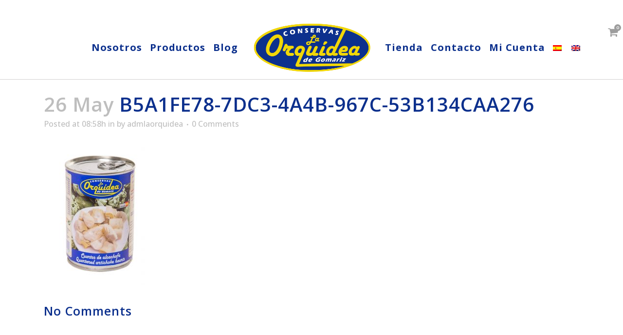

--- FILE ---
content_type: text/html; charset=UTF-8
request_url: https://www.conservasorquidea.com/?attachment_id=18563
body_size: 19118
content:
<!DOCTYPE html>
<html lang="es-ES">
<head>
	<meta charset="UTF-8" />
	
				<meta name="viewport" content="width=device-width,initial-scale=1,user-scalable=no">
		
            
            
	<link rel="profile" href="https://gmpg.org/xfn/11" />
	<link rel="pingback" href="https://www.conservasorquidea.com/xmlrpc.php" />

	<meta name='robots' content='index, follow, max-image-preview:large, max-snippet:-1, max-video-preview:-1' />
<link rel="alternate" hreflang="es" href="https://www.conservasorquidea.com/?attachment_id=18562" />
<link rel="alternate" hreflang="en" href="https://www.conservasorquidea.com/en/?attachment_id=18563" />
<link rel="alternate" hreflang="x-default" href="https://www.conservasorquidea.com/?attachment_id=18562" />
<script>window._wca = window._wca || [];</script>

	<!-- This site is optimized with the Yoast SEO Premium plugin v19.5 (Yoast SEO v20.8) - https://yoast.com/wordpress/plugins/seo/ -->
	<title>B5A1FE78-7DC3-4A4B-967C-53B134CAA276 - Conservas La Orquidea</title>
	<link rel="canonical" href="https://www.conservasorquidea.com/en/" />
	<meta property="og:locale" content="es_ES" />
	<meta property="og:type" content="article" />
	<meta property="og:title" content="B5A1FE78-7DC3-4A4B-967C-53B134CAA276 - Conservas La Orquidea" />
	<meta property="og:url" content="https://www.conservasorquidea.com/" />
	<meta property="og:site_name" content="Conservas La Orquidea" />
	<meta property="og:image" content="https://www.conservasorquidea.com" />
	<meta property="og:image:width" content="1200" />
	<meta property="og:image:height" content="1600" />
	<meta property="og:image:type" content="image/jpeg" />
	<meta name="twitter:card" content="summary_large_image" />
	<script type="application/ld+json" class="yoast-schema-graph">{"@context":"https://schema.org","@graph":[{"@type":"WebPage","@id":"https://www.conservasorquidea.com/","url":"https://www.conservasorquidea.com/","name":"B5A1FE78-7DC3-4A4B-967C-53B134CAA276 - Conservas La Orquidea","isPartOf":{"@id":"https://www.conservasorquidea.com/#website"},"primaryImageOfPage":{"@id":"https://www.conservasorquidea.com/#primaryimage"},"image":{"@id":"https://www.conservasorquidea.com/#primaryimage"},"thumbnailUrl":"https://www.conservasorquidea.com/wp-content/uploads/2020/06/B5A1FE78-7DC3-4A4B-967C-53B134CAA276.jpeg","datePublished":"2022-05-26T08:58:10+00:00","dateModified":"2022-05-26T08:58:10+00:00","breadcrumb":{"@id":"https://www.conservasorquidea.com/#breadcrumb"},"inLanguage":"es","potentialAction":[{"@type":"ReadAction","target":["https://www.conservasorquidea.com/"]}]},{"@type":"ImageObject","inLanguage":"es","@id":"https://www.conservasorquidea.com/#primaryimage","url":"https://www.conservasorquidea.com/wp-content/uploads/2020/06/B5A1FE78-7DC3-4A4B-967C-53B134CAA276.jpeg","contentUrl":"https://www.conservasorquidea.com/wp-content/uploads/2020/06/B5A1FE78-7DC3-4A4B-967C-53B134CAA276.jpeg","width":1200,"height":1600},{"@type":"BreadcrumbList","@id":"https://www.conservasorquidea.com/#breadcrumb","itemListElement":[{"@type":"ListItem","position":1,"name":"Portada","item":"https://www.conservasorquidea.com/"},{"@type":"ListItem","position":2,"name":"Alcachofas cuartos al natural, 24 latas de 400 gr Envió gratis en península","item":"https://www.conservasorquidea.com/producto/alcachofa-troceada-1-2-kg/"},{"@type":"ListItem","position":3,"name":"B5A1FE78-7DC3-4A4B-967C-53B134CAA276"}]},{"@type":"WebSite","@id":"https://www.conservasorquidea.com/#website","url":"https://www.conservasorquidea.com/","name":"Conservas La Orquidea","description":"Conservas Alcachofas Tomates Murcia España Conservas Orquidea Hijos de Jose Gomariz Lopez.","publisher":{"@id":"https://www.conservasorquidea.com/#organization"},"potentialAction":[{"@type":"SearchAction","target":{"@type":"EntryPoint","urlTemplate":"https://www.conservasorquidea.com/?s={search_term_string}"},"query-input":"required name=search_term_string"}],"inLanguage":"es"},{"@type":"Organization","@id":"https://www.conservasorquidea.com/#organization","name":"Conservas La Orquidea","url":"https://www.conservasorquidea.com/","logo":{"@type":"ImageObject","inLanguage":"es","@id":"https://www.conservasorquidea.com/#/schema/logo/image/","url":"https://www.conservasorquidea.com/wp-content/uploads/2020/05/logo-la-orquidea-email.png","contentUrl":"https://www.conservasorquidea.com/wp-content/uploads/2020/05/logo-la-orquidea-email.png","width":500,"height":230,"caption":"Conservas La Orquidea"},"image":{"@id":"https://www.conservasorquidea.com/#/schema/logo/image/"}}]}</script>
	<!-- / Yoast SEO Premium plugin. -->


<link rel='dns-prefetch' href='//www.conservasorquidea.com' />
<link rel='dns-prefetch' href='//stats.wp.com' />
<link rel='dns-prefetch' href='//fonts.googleapis.com' />
<link rel="alternate" type="application/rss+xml" title="Conservas La Orquidea &raquo; Feed" href="https://www.conservasorquidea.com/feed/" />
<link rel="alternate" type="application/rss+xml" title="Conservas La Orquidea &raquo; Feed de los comentarios" href="https://www.conservasorquidea.com/comments/feed/" />
<link rel="alternate" type="application/rss+xml" title="Conservas La Orquidea &raquo; Comentario B5A1FE78-7DC3-4A4B-967C-53B134CAA276 del feed" href="https://www.conservasorquidea.com/?attachment_id=18563/feed/" />
<script type="text/javascript">
window._wpemojiSettings = {"baseUrl":"https:\/\/s.w.org\/images\/core\/emoji\/14.0.0\/72x72\/","ext":".png","svgUrl":"https:\/\/s.w.org\/images\/core\/emoji\/14.0.0\/svg\/","svgExt":".svg","source":{"concatemoji":"https:\/\/www.conservasorquidea.com\/wp-includes\/js\/wp-emoji-release.min.js?ver=6.2.8"}};
/*! This file is auto-generated */
!function(e,a,t){var n,r,o,i=a.createElement("canvas"),p=i.getContext&&i.getContext("2d");function s(e,t){p.clearRect(0,0,i.width,i.height),p.fillText(e,0,0);e=i.toDataURL();return p.clearRect(0,0,i.width,i.height),p.fillText(t,0,0),e===i.toDataURL()}function c(e){var t=a.createElement("script");t.src=e,t.defer=t.type="text/javascript",a.getElementsByTagName("head")[0].appendChild(t)}for(o=Array("flag","emoji"),t.supports={everything:!0,everythingExceptFlag:!0},r=0;r<o.length;r++)t.supports[o[r]]=function(e){if(p&&p.fillText)switch(p.textBaseline="top",p.font="600 32px Arial",e){case"flag":return s("\ud83c\udff3\ufe0f\u200d\u26a7\ufe0f","\ud83c\udff3\ufe0f\u200b\u26a7\ufe0f")?!1:!s("\ud83c\uddfa\ud83c\uddf3","\ud83c\uddfa\u200b\ud83c\uddf3")&&!s("\ud83c\udff4\udb40\udc67\udb40\udc62\udb40\udc65\udb40\udc6e\udb40\udc67\udb40\udc7f","\ud83c\udff4\u200b\udb40\udc67\u200b\udb40\udc62\u200b\udb40\udc65\u200b\udb40\udc6e\u200b\udb40\udc67\u200b\udb40\udc7f");case"emoji":return!s("\ud83e\udef1\ud83c\udffb\u200d\ud83e\udef2\ud83c\udfff","\ud83e\udef1\ud83c\udffb\u200b\ud83e\udef2\ud83c\udfff")}return!1}(o[r]),t.supports.everything=t.supports.everything&&t.supports[o[r]],"flag"!==o[r]&&(t.supports.everythingExceptFlag=t.supports.everythingExceptFlag&&t.supports[o[r]]);t.supports.everythingExceptFlag=t.supports.everythingExceptFlag&&!t.supports.flag,t.DOMReady=!1,t.readyCallback=function(){t.DOMReady=!0},t.supports.everything||(n=function(){t.readyCallback()},a.addEventListener?(a.addEventListener("DOMContentLoaded",n,!1),e.addEventListener("load",n,!1)):(e.attachEvent("onload",n),a.attachEvent("onreadystatechange",function(){"complete"===a.readyState&&t.readyCallback()})),(e=t.source||{}).concatemoji?c(e.concatemoji):e.wpemoji&&e.twemoji&&(c(e.twemoji),c(e.wpemoji)))}(window,document,window._wpemojiSettings);
</script>
<style type="text/css">
img.wp-smiley,
img.emoji {
	display: inline !important;
	border: none !important;
	box-shadow: none !important;
	height: 1em !important;
	width: 1em !important;
	margin: 0 0.07em !important;
	vertical-align: -0.1em !important;
	background: none !important;
	padding: 0 !important;
}
</style>
	<link rel='stylesheet' id='layerslider-css' href='https://www.conservasorquidea.com/wp-content/plugins/LayerSlider/assets/static/layerslider/css/layerslider.css?ver=7.5.0' type='text/css' media='all' />
<link rel='stylesheet' id='ls-google-fonts-css' href='https://fonts.googleapis.com/css?family=Lato:100,100i,200,200i,300,300i,400,400i,500,500i,600,600i,700,700i,800,800i,900,900i%7COpen+Sans:100,100i,200,200i,300,300i,400,400i,500,500i,600,600i,700,700i,800,800i,900,900i%7CIndie+Flower:100,100i,200,200i,300,300i,400,400i,500,500i,600,600i,700,700i,800,800i,900,900i%7COswald:100,100i,200,200i,300,300i,400,400i,500,500i,600,600i,700,700i,800,800i,900,900i' type='text/css' media='all' />
<link rel='stylesheet' id='wp-block-library-css' href='https://www.conservasorquidea.com/wp-includes/css/dist/block-library/style.min.css?ver=6.2.8' type='text/css' media='all' />
<style id='wp-block-library-inline-css' type='text/css'>
.has-text-align-justify{text-align:justify;}
</style>
<link rel='stylesheet' id='jetpack-videopress-video-block-view-css' href='https://www.conservasorquidea.com/wp-content/plugins/jetpack/jetpack_vendor/automattic/jetpack-videopress/build/block-editor/blocks/video/view.css?minify=false&#038;ver=317afd605f368082816f' type='text/css' media='all' />
<link rel='stylesheet' id='mediaelement-css' href='https://www.conservasorquidea.com/wp-includes/js/mediaelement/mediaelementplayer-legacy.min.css?ver=4.2.17' type='text/css' media='all' />
<link rel='stylesheet' id='wp-mediaelement-css' href='https://www.conservasorquidea.com/wp-includes/js/mediaelement/wp-mediaelement.min.css?ver=6.2.8' type='text/css' media='all' />
<link rel='stylesheet' id='wc-blocks-vendors-style-css' href='https://www.conservasorquidea.com/wp-content/plugins/woocommerce/packages/woocommerce-blocks/build/wc-blocks-vendors-style.css?ver=10.0.6' type='text/css' media='all' />
<link rel='stylesheet' id='wc-blocks-style-css' href='https://www.conservasorquidea.com/wp-content/plugins/woocommerce/packages/woocommerce-blocks/build/wc-blocks-style.css?ver=10.0.6' type='text/css' media='all' />
<link rel='stylesheet' id='classic-theme-styles-css' href='https://www.conservasorquidea.com/wp-includes/css/classic-themes.min.css?ver=6.2.8' type='text/css' media='all' />
<style id='global-styles-inline-css' type='text/css'>
body{--wp--preset--color--black: #000000;--wp--preset--color--cyan-bluish-gray: #abb8c3;--wp--preset--color--white: #ffffff;--wp--preset--color--pale-pink: #f78da7;--wp--preset--color--vivid-red: #cf2e2e;--wp--preset--color--luminous-vivid-orange: #ff6900;--wp--preset--color--luminous-vivid-amber: #fcb900;--wp--preset--color--light-green-cyan: #7bdcb5;--wp--preset--color--vivid-green-cyan: #00d084;--wp--preset--color--pale-cyan-blue: #8ed1fc;--wp--preset--color--vivid-cyan-blue: #0693e3;--wp--preset--color--vivid-purple: #9b51e0;--wp--preset--gradient--vivid-cyan-blue-to-vivid-purple: linear-gradient(135deg,rgba(6,147,227,1) 0%,rgb(155,81,224) 100%);--wp--preset--gradient--light-green-cyan-to-vivid-green-cyan: linear-gradient(135deg,rgb(122,220,180) 0%,rgb(0,208,130) 100%);--wp--preset--gradient--luminous-vivid-amber-to-luminous-vivid-orange: linear-gradient(135deg,rgba(252,185,0,1) 0%,rgba(255,105,0,1) 100%);--wp--preset--gradient--luminous-vivid-orange-to-vivid-red: linear-gradient(135deg,rgba(255,105,0,1) 0%,rgb(207,46,46) 100%);--wp--preset--gradient--very-light-gray-to-cyan-bluish-gray: linear-gradient(135deg,rgb(238,238,238) 0%,rgb(169,184,195) 100%);--wp--preset--gradient--cool-to-warm-spectrum: linear-gradient(135deg,rgb(74,234,220) 0%,rgb(151,120,209) 20%,rgb(207,42,186) 40%,rgb(238,44,130) 60%,rgb(251,105,98) 80%,rgb(254,248,76) 100%);--wp--preset--gradient--blush-light-purple: linear-gradient(135deg,rgb(255,206,236) 0%,rgb(152,150,240) 100%);--wp--preset--gradient--blush-bordeaux: linear-gradient(135deg,rgb(254,205,165) 0%,rgb(254,45,45) 50%,rgb(107,0,62) 100%);--wp--preset--gradient--luminous-dusk: linear-gradient(135deg,rgb(255,203,112) 0%,rgb(199,81,192) 50%,rgb(65,88,208) 100%);--wp--preset--gradient--pale-ocean: linear-gradient(135deg,rgb(255,245,203) 0%,rgb(182,227,212) 50%,rgb(51,167,181) 100%);--wp--preset--gradient--electric-grass: linear-gradient(135deg,rgb(202,248,128) 0%,rgb(113,206,126) 100%);--wp--preset--gradient--midnight: linear-gradient(135deg,rgb(2,3,129) 0%,rgb(40,116,252) 100%);--wp--preset--duotone--dark-grayscale: url('#wp-duotone-dark-grayscale');--wp--preset--duotone--grayscale: url('#wp-duotone-grayscale');--wp--preset--duotone--purple-yellow: url('#wp-duotone-purple-yellow');--wp--preset--duotone--blue-red: url('#wp-duotone-blue-red');--wp--preset--duotone--midnight: url('#wp-duotone-midnight');--wp--preset--duotone--magenta-yellow: url('#wp-duotone-magenta-yellow');--wp--preset--duotone--purple-green: url('#wp-duotone-purple-green');--wp--preset--duotone--blue-orange: url('#wp-duotone-blue-orange');--wp--preset--font-size--small: 13px;--wp--preset--font-size--medium: 20px;--wp--preset--font-size--large: 36px;--wp--preset--font-size--x-large: 42px;--wp--preset--spacing--20: 0.44rem;--wp--preset--spacing--30: 0.67rem;--wp--preset--spacing--40: 1rem;--wp--preset--spacing--50: 1.5rem;--wp--preset--spacing--60: 2.25rem;--wp--preset--spacing--70: 3.38rem;--wp--preset--spacing--80: 5.06rem;--wp--preset--shadow--natural: 6px 6px 9px rgba(0, 0, 0, 0.2);--wp--preset--shadow--deep: 12px 12px 50px rgba(0, 0, 0, 0.4);--wp--preset--shadow--sharp: 6px 6px 0px rgba(0, 0, 0, 0.2);--wp--preset--shadow--outlined: 6px 6px 0px -3px rgba(255, 255, 255, 1), 6px 6px rgba(0, 0, 0, 1);--wp--preset--shadow--crisp: 6px 6px 0px rgba(0, 0, 0, 1);}:where(.is-layout-flex){gap: 0.5em;}body .is-layout-flow > .alignleft{float: left;margin-inline-start: 0;margin-inline-end: 2em;}body .is-layout-flow > .alignright{float: right;margin-inline-start: 2em;margin-inline-end: 0;}body .is-layout-flow > .aligncenter{margin-left: auto !important;margin-right: auto !important;}body .is-layout-constrained > .alignleft{float: left;margin-inline-start: 0;margin-inline-end: 2em;}body .is-layout-constrained > .alignright{float: right;margin-inline-start: 2em;margin-inline-end: 0;}body .is-layout-constrained > .aligncenter{margin-left: auto !important;margin-right: auto !important;}body .is-layout-constrained > :where(:not(.alignleft):not(.alignright):not(.alignfull)){max-width: var(--wp--style--global--content-size);margin-left: auto !important;margin-right: auto !important;}body .is-layout-constrained > .alignwide{max-width: var(--wp--style--global--wide-size);}body .is-layout-flex{display: flex;}body .is-layout-flex{flex-wrap: wrap;align-items: center;}body .is-layout-flex > *{margin: 0;}:where(.wp-block-columns.is-layout-flex){gap: 2em;}.has-black-color{color: var(--wp--preset--color--black) !important;}.has-cyan-bluish-gray-color{color: var(--wp--preset--color--cyan-bluish-gray) !important;}.has-white-color{color: var(--wp--preset--color--white) !important;}.has-pale-pink-color{color: var(--wp--preset--color--pale-pink) !important;}.has-vivid-red-color{color: var(--wp--preset--color--vivid-red) !important;}.has-luminous-vivid-orange-color{color: var(--wp--preset--color--luminous-vivid-orange) !important;}.has-luminous-vivid-amber-color{color: var(--wp--preset--color--luminous-vivid-amber) !important;}.has-light-green-cyan-color{color: var(--wp--preset--color--light-green-cyan) !important;}.has-vivid-green-cyan-color{color: var(--wp--preset--color--vivid-green-cyan) !important;}.has-pale-cyan-blue-color{color: var(--wp--preset--color--pale-cyan-blue) !important;}.has-vivid-cyan-blue-color{color: var(--wp--preset--color--vivid-cyan-blue) !important;}.has-vivid-purple-color{color: var(--wp--preset--color--vivid-purple) !important;}.has-black-background-color{background-color: var(--wp--preset--color--black) !important;}.has-cyan-bluish-gray-background-color{background-color: var(--wp--preset--color--cyan-bluish-gray) !important;}.has-white-background-color{background-color: var(--wp--preset--color--white) !important;}.has-pale-pink-background-color{background-color: var(--wp--preset--color--pale-pink) !important;}.has-vivid-red-background-color{background-color: var(--wp--preset--color--vivid-red) !important;}.has-luminous-vivid-orange-background-color{background-color: var(--wp--preset--color--luminous-vivid-orange) !important;}.has-luminous-vivid-amber-background-color{background-color: var(--wp--preset--color--luminous-vivid-amber) !important;}.has-light-green-cyan-background-color{background-color: var(--wp--preset--color--light-green-cyan) !important;}.has-vivid-green-cyan-background-color{background-color: var(--wp--preset--color--vivid-green-cyan) !important;}.has-pale-cyan-blue-background-color{background-color: var(--wp--preset--color--pale-cyan-blue) !important;}.has-vivid-cyan-blue-background-color{background-color: var(--wp--preset--color--vivid-cyan-blue) !important;}.has-vivid-purple-background-color{background-color: var(--wp--preset--color--vivid-purple) !important;}.has-black-border-color{border-color: var(--wp--preset--color--black) !important;}.has-cyan-bluish-gray-border-color{border-color: var(--wp--preset--color--cyan-bluish-gray) !important;}.has-white-border-color{border-color: var(--wp--preset--color--white) !important;}.has-pale-pink-border-color{border-color: var(--wp--preset--color--pale-pink) !important;}.has-vivid-red-border-color{border-color: var(--wp--preset--color--vivid-red) !important;}.has-luminous-vivid-orange-border-color{border-color: var(--wp--preset--color--luminous-vivid-orange) !important;}.has-luminous-vivid-amber-border-color{border-color: var(--wp--preset--color--luminous-vivid-amber) !important;}.has-light-green-cyan-border-color{border-color: var(--wp--preset--color--light-green-cyan) !important;}.has-vivid-green-cyan-border-color{border-color: var(--wp--preset--color--vivid-green-cyan) !important;}.has-pale-cyan-blue-border-color{border-color: var(--wp--preset--color--pale-cyan-blue) !important;}.has-vivid-cyan-blue-border-color{border-color: var(--wp--preset--color--vivid-cyan-blue) !important;}.has-vivid-purple-border-color{border-color: var(--wp--preset--color--vivid-purple) !important;}.has-vivid-cyan-blue-to-vivid-purple-gradient-background{background: var(--wp--preset--gradient--vivid-cyan-blue-to-vivid-purple) !important;}.has-light-green-cyan-to-vivid-green-cyan-gradient-background{background: var(--wp--preset--gradient--light-green-cyan-to-vivid-green-cyan) !important;}.has-luminous-vivid-amber-to-luminous-vivid-orange-gradient-background{background: var(--wp--preset--gradient--luminous-vivid-amber-to-luminous-vivid-orange) !important;}.has-luminous-vivid-orange-to-vivid-red-gradient-background{background: var(--wp--preset--gradient--luminous-vivid-orange-to-vivid-red) !important;}.has-very-light-gray-to-cyan-bluish-gray-gradient-background{background: var(--wp--preset--gradient--very-light-gray-to-cyan-bluish-gray) !important;}.has-cool-to-warm-spectrum-gradient-background{background: var(--wp--preset--gradient--cool-to-warm-spectrum) !important;}.has-blush-light-purple-gradient-background{background: var(--wp--preset--gradient--blush-light-purple) !important;}.has-blush-bordeaux-gradient-background{background: var(--wp--preset--gradient--blush-bordeaux) !important;}.has-luminous-dusk-gradient-background{background: var(--wp--preset--gradient--luminous-dusk) !important;}.has-pale-ocean-gradient-background{background: var(--wp--preset--gradient--pale-ocean) !important;}.has-electric-grass-gradient-background{background: var(--wp--preset--gradient--electric-grass) !important;}.has-midnight-gradient-background{background: var(--wp--preset--gradient--midnight) !important;}.has-small-font-size{font-size: var(--wp--preset--font-size--small) !important;}.has-medium-font-size{font-size: var(--wp--preset--font-size--medium) !important;}.has-large-font-size{font-size: var(--wp--preset--font-size--large) !important;}.has-x-large-font-size{font-size: var(--wp--preset--font-size--x-large) !important;}
.wp-block-navigation a:where(:not(.wp-element-button)){color: inherit;}
:where(.wp-block-columns.is-layout-flex){gap: 2em;}
.wp-block-pullquote{font-size: 1.5em;line-height: 1.6;}
</style>
<link rel='stylesheet' id='contact-form-7-css' href='https://www.conservasorquidea.com/wp-content/plugins/contact-form-7/includes/css/styles.css?ver=5.7.7' type='text/css' media='all' />
<link rel='stylesheet' id='wooajaxcart-css' href='https://www.conservasorquidea.com/wp-content/plugins/woocommerce-ajax-cart/assets/wooajaxcart.css?ver=6.2.8' type='text/css' media='all' />
<style id='woocommerce-inline-inline-css' type='text/css'>
.woocommerce form .form-row .required { visibility: visible; }
</style>
<link rel='stylesheet' id='wpml-legacy-horizontal-list-0-css' href='//www.conservasorquidea.com/wp-content/plugins/sitepress-multilingual-cms/templates/language-switchers/legacy-list-horizontal/style.min.css?ver=1' type='text/css' media='all' />
<style id='wpml-legacy-horizontal-list-0-inline-css' type='text/css'>
.wpml-ls-statics-shortcode_actions{background-color:#ffffff;}.wpml-ls-statics-shortcode_actions, .wpml-ls-statics-shortcode_actions .wpml-ls-sub-menu, .wpml-ls-statics-shortcode_actions a {border-color:#cdcdcd;}.wpml-ls-statics-shortcode_actions a {color:#444444;background-color:#ffffff;}.wpml-ls-statics-shortcode_actions a:hover,.wpml-ls-statics-shortcode_actions a:focus {color:#000000;background-color:#eeeeee;}.wpml-ls-statics-shortcode_actions .wpml-ls-current-language>a {color:#444444;background-color:#ffffff;}.wpml-ls-statics-shortcode_actions .wpml-ls-current-language:hover>a, .wpml-ls-statics-shortcode_actions .wpml-ls-current-language>a:focus {color:#000000;background-color:#eeeeee;}
</style>
<link rel='stylesheet' id='wpml-menu-item-0-css' href='//www.conservasorquidea.com/wp-content/plugins/sitepress-multilingual-cms/templates/language-switchers/menu-item/style.min.css?ver=1' type='text/css' media='all' />
<style id='wpml-menu-item-0-inline-css' type='text/css'>
#lang_sel_click ul { background: #ffffff !important; }
</style>
<link rel='stylesheet' id='bridge-default-style-css' href='https://www.conservasorquidea.com/wp-content/themes/bridge/style.css?ver=6.2.8' type='text/css' media='all' />
<link rel='stylesheet' id='bridge-qode-font_awesome-css' href='https://www.conservasorquidea.com/wp-content/themes/bridge/css/font-awesome/css/font-awesome.min.css?ver=6.2.8' type='text/css' media='all' />
<link rel='stylesheet' id='bridge-qode-font_elegant-css' href='https://www.conservasorquidea.com/wp-content/themes/bridge/css/elegant-icons/style.min.css?ver=6.2.8' type='text/css' media='all' />
<link rel='stylesheet' id='bridge-qode-linea_icons-css' href='https://www.conservasorquidea.com/wp-content/themes/bridge/css/linea-icons/style.css?ver=6.2.8' type='text/css' media='all' />
<link rel='stylesheet' id='bridge-qode-dripicons-css' href='https://www.conservasorquidea.com/wp-content/themes/bridge/css/dripicons/dripicons.css?ver=6.2.8' type='text/css' media='all' />
<link rel='stylesheet' id='bridge-qode-kiko-css' href='https://www.conservasorquidea.com/wp-content/themes/bridge/css/kiko/kiko-all.css?ver=6.2.8' type='text/css' media='all' />
<link rel='stylesheet' id='bridge-qode-font_awesome_5-css' href='https://www.conservasorquidea.com/wp-content/themes/bridge/css/font-awesome-5/css/font-awesome-5.min.css?ver=6.2.8' type='text/css' media='all' />
<link rel='stylesheet' id='bridge-stylesheet-css' href='https://www.conservasorquidea.com/wp-content/themes/bridge/css/stylesheet.min.css?ver=6.2.8' type='text/css' media='all' />
<style id='bridge-stylesheet-inline-css' type='text/css'>
   .postid-18563.disabled_footer_top .footer_top_holder, .postid-18563.disabled_footer_bottom .footer_bottom_holder { display: none;}


</style>
<link rel='stylesheet' id='bridge-woocommerce-css' href='https://www.conservasorquidea.com/wp-content/themes/bridge/css/woocommerce.min.css?ver=6.2.8' type='text/css' media='all' />
<link rel='stylesheet' id='bridge-woocommerce-responsive-css' href='https://www.conservasorquidea.com/wp-content/themes/bridge/css/woocommerce_responsive.min.css?ver=6.2.8' type='text/css' media='all' />
<link rel='stylesheet' id='bridge-print-css' href='https://www.conservasorquidea.com/wp-content/themes/bridge/css/print.css?ver=6.2.8' type='text/css' media='all' />
<link rel='stylesheet' id='bridge-style-dynamic-css' href='https://www.conservasorquidea.com/wp-content/themes/bridge/css/style_dynamic_callback.php?ver=6.2.8' type='text/css' media='all' />
<link rel='stylesheet' id='bridge-responsive-css' href='https://www.conservasorquidea.com/wp-content/themes/bridge/css/responsive.min.css?ver=6.2.8' type='text/css' media='all' />
<link rel='stylesheet' id='bridge-style-dynamic-responsive-css' href='https://www.conservasorquidea.com/wp-content/themes/bridge/css/style_dynamic_responsive_callback.php?ver=6.2.8' type='text/css' media='all' />
<style id='bridge-style-dynamic-responsive-inline-css' type='text/css'>
.column_inner h5{
color: #f1d708;
}

. textwidget a:hover{
color: #f1d708;
}

.shopping_cart_dropdown span.total span
{
color:#9d9d9d;
}
.shopping_cart_dropdown .cart_list span.quantity{
color:#9d9d9d;
}
input.woocommerce-Button.button:hover{
background-color:#0c308d !important;
color:#f1d708 !important;
}
.qbutton.white{
border:2px solid #9d9d9d;
color:#9d9d9d;
}
.qbutton.white:hover{
color:#f1d708 ;
}

.shopping_cart_dropdown ul li a:hover{
color:#f1d708 ;
}

.woocommerce table.cart, .woocommerce-page table.cart{
background-color:#ffffff !important;
}

.shop_table_responsive{
background-color:#ffffff !important;
}

.art-td {
   background-color:#ffffff !important;
}
.woocommerce #payment ul.payment_methods{
background-color:#ffffff !important;
}
.woocommerce-checkout-review-order{
background-color:#ffffff !important;
}

v
@media only screen and (max-width: 420px){
.shopping_cart_outer {

  display: table-cell !important;
}}

@media (max-width: 800px){
.art-table {

    border-color: #ccc !important;
}
.art-table .art-tbody .art-tr .art-td {
    border-color: #ccc  !important;
}}

input{
background-color: #F8F8F8 !important;
}

.image-wrapper{
background-color: #F8F8F8 !important;
}

.tienda-menu span:not(.plus, .underline_dash, .mobile_arrow){
		background-color: #0c308d !important;
		color: #f1d708 !important;
	padding:5px;
	border-radius: 5px;
	}

.out-of-stock-button{
background-color: red !important;
font-size:12px !important;
}
</style>
<link rel='stylesheet' id='js_composer_front-css' href='https://www.conservasorquidea.com/wp-content/plugins/js_composer/assets/css/js_composer.min.css?ver=6.9.0' type='text/css' media='all' />
<link rel='stylesheet' id='bridge-style-handle-google-fonts-css' href='https://fonts.googleapis.com/css?family=Raleway%3A100%2C200%2C300%2C400%2C500%2C600%2C700%2C800%2C900%2C100italic%2C300italic%2C400italic%2C700italic%7COpen+Sans%3A100%2C200%2C300%2C400%2C500%2C600%2C700%2C800%2C900%2C100italic%2C300italic%2C400italic%2C700italic&#038;subset=latin%2Clatin-ext&#038;ver=1.0.0' type='text/css' media='all' />
<link rel='stylesheet' id='bridge-core-dashboard-style-css' href='https://www.conservasorquidea.com/wp-content/plugins/bridge-core/modules/core-dashboard/assets/css/core-dashboard.min.css?ver=6.2.8' type='text/css' media='all' />
<link rel='stylesheet' id='rt_frontend_style-css' href='https://www.conservasorquidea.com/wp-content/plugins/automatic-responsive-tables/css/style.css?ver=6.2.8' type='text/css' media='all' />
<!--[if lt IE 9]>
<link rel='stylesheet' id='art_ie_stylesheet-css' href='https://www.conservasorquidea.com/wp-content/plugins/automatic-responsive-tables/css/style-ie.css?ver=6.2.8' type='text/css' media='all' />
<![endif]-->
<link rel='stylesheet' id='jetpack_css-css' href='https://www.conservasorquidea.com/wp-content/plugins/jetpack/css/jetpack.css?ver=12.1.2' type='text/css' media='all' />
<script type='text/javascript' src='https://www.conservasorquidea.com/wp-includes/js/jquery/jquery.min.js?ver=3.6.4' id='jquery-core-js'></script>
<script type='text/javascript' src='https://www.conservasorquidea.com/wp-includes/js/jquery/jquery-migrate.min.js?ver=3.4.0' id='jquery-migrate-js'></script>
<script type='text/javascript' id='layerslider-utils-js-extra'>
/* <![CDATA[ */
var LS_Meta = {"v":"7.5.0","fixGSAP":"1"};
/* ]]> */
</script>
<script type='text/javascript' src='https://www.conservasorquidea.com/wp-content/plugins/LayerSlider/assets/static/layerslider/js/layerslider.utils.js?ver=7.5.0' id='layerslider-utils-js'></script>
<script type='text/javascript' src='https://www.conservasorquidea.com/wp-content/plugins/LayerSlider/assets/static/layerslider/js/layerslider.kreaturamedia.jquery.js?ver=7.5.0' id='layerslider-js'></script>
<script type='text/javascript' src='https://www.conservasorquidea.com/wp-content/plugins/LayerSlider/assets/static/layerslider/js/layerslider.transitions.js?ver=7.5.0' id='layerslider-transitions-js'></script>
<script type='text/javascript' id='wooajaxcart-js-extra'>
/* <![CDATA[ */
var wooajaxcart = {"updating_text":"Actualizando...","warn_remove_text":"\u00bfSeguro que quieres eliminar del carrito este art\u00edculo?","ajax_timeout":"600","confirm_zero_qty":"yes"};
/* ]]> */
</script>
<script type='text/javascript' src='https://www.conservasorquidea.com/wp-content/plugins/woocommerce-ajax-cart/assets/wooajaxcart.js?ver=6.2.8' id='wooajaxcart-js'></script>
<script type='text/javascript' src='https://www.conservasorquidea.com/wp-content/plugins/woocommerce/assets/js/jquery-blockui/jquery.blockUI.min.js?ver=2.7.0-wc.7.7.2' id='jquery-blockui-js'></script>
<script type='text/javascript' id='wc-add-to-cart-js-extra'>
/* <![CDATA[ */
var wc_add_to_cart_params = {"ajax_url":"\/wp-admin\/admin-ajax.php","wc_ajax_url":"\/?wc-ajax=%%endpoint%%","i18n_view_cart":"Ver carrito","cart_url":"https:\/\/www.conservasorquidea.com\/carrito\/","is_cart":"","cart_redirect_after_add":"no"};
/* ]]> */
</script>
<script type='text/javascript' src='https://www.conservasorquidea.com/wp-content/plugins/woocommerce/assets/js/frontend/add-to-cart.min.js?ver=7.7.2' id='wc-add-to-cart-js'></script>
<script type='text/javascript' src='https://www.conservasorquidea.com/wp-content/plugins/js_composer/assets/js/vendors/woocommerce-add-to-cart.js?ver=6.9.0' id='vc_woocommerce-add-to-cart-js-js'></script>
<script defer type='text/javascript' src='https://stats.wp.com/s-202603.js' id='woocommerce-analytics-js'></script>
<script type='text/javascript' src='https://www.conservasorquidea.com/wp-content/plugins/automatic-responsive-tables/js/script.js?ver=6.2.8' id='rt_frontend_script-js'></script>
<meta name="generator" content="Powered by LayerSlider 7.5.0 - Build Heros, Sliders, and Popups. Create Animations and Beautiful, Rich Web Content as Easy as Never Before on WordPress." />
<!-- LayerSlider updates and docs at: https://layerslider.com -->
<link rel="https://api.w.org/" href="https://www.conservasorquidea.com/wp-json/" /><link rel="alternate" type="application/json" href="https://www.conservasorquidea.com/wp-json/wp/v2/media/18563" /><link rel="EditURI" type="application/rsd+xml" title="RSD" href="https://www.conservasorquidea.com/xmlrpc.php?rsd" />
<link rel="wlwmanifest" type="application/wlwmanifest+xml" href="https://www.conservasorquidea.com/wp-includes/wlwmanifest.xml" />
<meta name="generator" content="WordPress 6.2.8" />
<meta name="generator" content="WooCommerce 7.7.2" />
<link rel='shortlink' href='https://www.conservasorquidea.com/?p=18563' />
<link rel="alternate" type="application/json+oembed" href="https://www.conservasorquidea.com/wp-json/oembed/1.0/embed?url=https%3A%2F%2Fwww.conservasorquidea.com%2F%3Fattachment_id%3D18563" />
<link rel="alternate" type="text/xml+oembed" href="https://www.conservasorquidea.com/wp-json/oembed/1.0/embed?url=https%3A%2F%2Fwww.conservasorquidea.com%2F%3Fattachment_id%3D18563&#038;format=xml" />
<meta name="generator" content="WPML ver:4.5.13 stt:1,2;" />

		<!-- GA Google Analytics @ https://m0n.co/ga -->
		<script>
			(function(i,s,o,g,r,a,m){i['GoogleAnalyticsObject']=r;i[r]=i[r]||function(){
			(i[r].q=i[r].q||[]).push(arguments)},i[r].l=1*new Date();a=s.createElement(o),
			m=s.getElementsByTagName(o)[0];a.async=1;a.src=g;m.parentNode.insertBefore(a,m)
			})(window,document,'script','https://www.google-analytics.com/analytics.js','ga');
			ga('create', 'UA-4122266-16', 'auto');
			ga('send', 'pageview');
		</script>

		<style>img#wpstats{display:none}</style>
			<noscript><style>.woocommerce-product-gallery{ opacity: 1 !important; }</style></noscript>
	<meta name="generator" content="Powered by WPBakery Page Builder - drag and drop page builder for WordPress."/>
<link rel="icon" href="https://www.conservasorquidea.com/wp-content/uploads/2016/05/cropped-icono-la-orquidea-1-100x100.png" sizes="32x32" />
<link rel="icon" href="https://www.conservasorquidea.com/wp-content/uploads/2016/05/cropped-icono-la-orquidea-1-300x300.png" sizes="192x192" />
<link rel="apple-touch-icon" href="https://www.conservasorquidea.com/wp-content/uploads/2016/05/cropped-icono-la-orquidea-1-300x300.png" />
<meta name="msapplication-TileImage" content="https://www.conservasorquidea.com/wp-content/uploads/2016/05/cropped-icono-la-orquidea-1-300x300.png" />
		<style type="text/css" id="wp-custom-css">
			.woocommerce-terms-and-conditions-link {
	color: #0c308d;
	font-weight: bold;
}

.woocommerce-privacy-policy-link{
	color: #0c308d;
	font-weight: bold;
}		</style>
		<noscript><style> .wpb_animate_when_almost_visible { opacity: 1; }</style></noscript></head>

<body data-rsssl=1 class="attachment attachment-template-default single single-attachment postid-18563 attachmentid-18563 attachment-jpeg theme-bridge bridge-core-3.0.5 woocommerce-no-js  qode-title-hidden columns-3 qode-theme-ver-29.5 qode-theme-bridge qode-wpml-enabled wpb-js-composer js-comp-ver-6.9.0 vc_responsive" itemscope itemtype="http://schema.org/WebPage">


<svg xmlns="http://www.w3.org/2000/svg" viewBox="0 0 0 0" width="0" height="0" focusable="false" role="none" style="visibility: hidden; position: absolute; left: -9999px; overflow: hidden;" ><defs><filter id="wp-duotone-dark-grayscale"><feColorMatrix color-interpolation-filters="sRGB" type="matrix" values=" .299 .587 .114 0 0 .299 .587 .114 0 0 .299 .587 .114 0 0 .299 .587 .114 0 0 " /><feComponentTransfer color-interpolation-filters="sRGB" ><feFuncR type="table" tableValues="0 0.49803921568627" /><feFuncG type="table" tableValues="0 0.49803921568627" /><feFuncB type="table" tableValues="0 0.49803921568627" /><feFuncA type="table" tableValues="1 1" /></feComponentTransfer><feComposite in2="SourceGraphic" operator="in" /></filter></defs></svg><svg xmlns="http://www.w3.org/2000/svg" viewBox="0 0 0 0" width="0" height="0" focusable="false" role="none" style="visibility: hidden; position: absolute; left: -9999px; overflow: hidden;" ><defs><filter id="wp-duotone-grayscale"><feColorMatrix color-interpolation-filters="sRGB" type="matrix" values=" .299 .587 .114 0 0 .299 .587 .114 0 0 .299 .587 .114 0 0 .299 .587 .114 0 0 " /><feComponentTransfer color-interpolation-filters="sRGB" ><feFuncR type="table" tableValues="0 1" /><feFuncG type="table" tableValues="0 1" /><feFuncB type="table" tableValues="0 1" /><feFuncA type="table" tableValues="1 1" /></feComponentTransfer><feComposite in2="SourceGraphic" operator="in" /></filter></defs></svg><svg xmlns="http://www.w3.org/2000/svg" viewBox="0 0 0 0" width="0" height="0" focusable="false" role="none" style="visibility: hidden; position: absolute; left: -9999px; overflow: hidden;" ><defs><filter id="wp-duotone-purple-yellow"><feColorMatrix color-interpolation-filters="sRGB" type="matrix" values=" .299 .587 .114 0 0 .299 .587 .114 0 0 .299 .587 .114 0 0 .299 .587 .114 0 0 " /><feComponentTransfer color-interpolation-filters="sRGB" ><feFuncR type="table" tableValues="0.54901960784314 0.98823529411765" /><feFuncG type="table" tableValues="0 1" /><feFuncB type="table" tableValues="0.71764705882353 0.25490196078431" /><feFuncA type="table" tableValues="1 1" /></feComponentTransfer><feComposite in2="SourceGraphic" operator="in" /></filter></defs></svg><svg xmlns="http://www.w3.org/2000/svg" viewBox="0 0 0 0" width="0" height="0" focusable="false" role="none" style="visibility: hidden; position: absolute; left: -9999px; overflow: hidden;" ><defs><filter id="wp-duotone-blue-red"><feColorMatrix color-interpolation-filters="sRGB" type="matrix" values=" .299 .587 .114 0 0 .299 .587 .114 0 0 .299 .587 .114 0 0 .299 .587 .114 0 0 " /><feComponentTransfer color-interpolation-filters="sRGB" ><feFuncR type="table" tableValues="0 1" /><feFuncG type="table" tableValues="0 0.27843137254902" /><feFuncB type="table" tableValues="0.5921568627451 0.27843137254902" /><feFuncA type="table" tableValues="1 1" /></feComponentTransfer><feComposite in2="SourceGraphic" operator="in" /></filter></defs></svg><svg xmlns="http://www.w3.org/2000/svg" viewBox="0 0 0 0" width="0" height="0" focusable="false" role="none" style="visibility: hidden; position: absolute; left: -9999px; overflow: hidden;" ><defs><filter id="wp-duotone-midnight"><feColorMatrix color-interpolation-filters="sRGB" type="matrix" values=" .299 .587 .114 0 0 .299 .587 .114 0 0 .299 .587 .114 0 0 .299 .587 .114 0 0 " /><feComponentTransfer color-interpolation-filters="sRGB" ><feFuncR type="table" tableValues="0 0" /><feFuncG type="table" tableValues="0 0.64705882352941" /><feFuncB type="table" tableValues="0 1" /><feFuncA type="table" tableValues="1 1" /></feComponentTransfer><feComposite in2="SourceGraphic" operator="in" /></filter></defs></svg><svg xmlns="http://www.w3.org/2000/svg" viewBox="0 0 0 0" width="0" height="0" focusable="false" role="none" style="visibility: hidden; position: absolute; left: -9999px; overflow: hidden;" ><defs><filter id="wp-duotone-magenta-yellow"><feColorMatrix color-interpolation-filters="sRGB" type="matrix" values=" .299 .587 .114 0 0 .299 .587 .114 0 0 .299 .587 .114 0 0 .299 .587 .114 0 0 " /><feComponentTransfer color-interpolation-filters="sRGB" ><feFuncR type="table" tableValues="0.78039215686275 1" /><feFuncG type="table" tableValues="0 0.94901960784314" /><feFuncB type="table" tableValues="0.35294117647059 0.47058823529412" /><feFuncA type="table" tableValues="1 1" /></feComponentTransfer><feComposite in2="SourceGraphic" operator="in" /></filter></defs></svg><svg xmlns="http://www.w3.org/2000/svg" viewBox="0 0 0 0" width="0" height="0" focusable="false" role="none" style="visibility: hidden; position: absolute; left: -9999px; overflow: hidden;" ><defs><filter id="wp-duotone-purple-green"><feColorMatrix color-interpolation-filters="sRGB" type="matrix" values=" .299 .587 .114 0 0 .299 .587 .114 0 0 .299 .587 .114 0 0 .299 .587 .114 0 0 " /><feComponentTransfer color-interpolation-filters="sRGB" ><feFuncR type="table" tableValues="0.65098039215686 0.40392156862745" /><feFuncG type="table" tableValues="0 1" /><feFuncB type="table" tableValues="0.44705882352941 0.4" /><feFuncA type="table" tableValues="1 1" /></feComponentTransfer><feComposite in2="SourceGraphic" operator="in" /></filter></defs></svg><svg xmlns="http://www.w3.org/2000/svg" viewBox="0 0 0 0" width="0" height="0" focusable="false" role="none" style="visibility: hidden; position: absolute; left: -9999px; overflow: hidden;" ><defs><filter id="wp-duotone-blue-orange"><feColorMatrix color-interpolation-filters="sRGB" type="matrix" values=" .299 .587 .114 0 0 .299 .587 .114 0 0 .299 .587 .114 0 0 .299 .587 .114 0 0 " /><feComponentTransfer color-interpolation-filters="sRGB" ><feFuncR type="table" tableValues="0.098039215686275 1" /><feFuncG type="table" tableValues="0 0.66274509803922" /><feFuncB type="table" tableValues="0.84705882352941 0.41960784313725" /><feFuncA type="table" tableValues="1 1" /></feComponentTransfer><feComposite in2="SourceGraphic" operator="in" /></filter></defs></svg>

<div class="wrapper">
	<div class="wrapper_inner">

    
		<!-- Google Analytics start -->
				<!-- Google Analytics end -->

		
	<header class="has_woocommerce_dropdown  has_top scroll_top  stick_with_left_right_menu scrolled_not_transparent with_border page_header">
	<div class="header_inner clearfix">
				<div class="header_top_bottom_holder">
				<div class="header_top clearfix" style='' >
							<div class="left">
						<div class="inner">
													</div>
					</div>
					<div class="right">
						<div class="inner">
							<div class="header-widget widget_woocommerce-dropdown-cart header-right-widget">		<div class="shopping_cart_outer">
			<div class="shopping_cart_inner">
				<div class="shopping_cart_header">
					<a class="header_cart fa fa-shopping-cart" href="https://www.conservasorquidea.com/carrito/"><span class="header_cart_span">0</span></a>
					<div class="shopping_cart_dropdown">
						<div class="shopping_cart_dropdown_inner">
															<ul class="cart_list product_list_widget">
																			<li>No hay productos en la cesta.</li>
																	</ul>
						</div>
			            <a itemprop="url" href="https://www.conservasorquidea.com/carrito/" class="qbutton white view-cart">Cesta <i class="fa fa-shopping-cart"></i></a>
						<span class="total">Total:<span><span class="woocommerce-Price-amount amount"><bdi>0,00<span class="woocommerce-Price-currencySymbol">&euro;</span></bdi></span></span></span>
					</div>
				</div>
			</div>
		</div>
	</div>						</div>
					</div>
						</div>

			<div class="header_bottom clearfix" style='' >
																			<nav class="main_menu drop_down left_side">
									<ul id="menu-main-menu-left-es" class=""><li id="nav-menu-item-17573" class="menu-item menu-item-type-custom menu-item-object-custom menu-item-has-children  has_sub narrow"><a href="#" class=""><i class="menu_icon blank fa"></i><span>Nosotros<span class="underline_dash"></span></span><span class="plus"></span></a>
<div class="second"><div class="inner"><ul>
	<li id="nav-menu-item-17544" class="menu-item menu-item-type-post_type menu-item-object-page "><a href="https://www.conservasorquidea.com/nosotros/historia/" class=""><i class="menu_icon blank fa"></i><span>Historia</span><span class="plus"></span></a></li>
	<li id="nav-menu-item-17550" class="menu-item menu-item-type-post_type menu-item-object-page "><a href="https://www.conservasorquidea.com/nosotros/calidad/" class=""><i class="menu_icon blank fa"></i><span>Calidad</span><span class="plus"></span></a></li>
	<li id="nav-menu-item-17553" class="menu-item menu-item-type-post_type menu-item-object-page "><a href="https://www.conservasorquidea.com/nosotros/instalaciones/" class=""><i class="menu_icon blank fa"></i><span>Instalaciones</span><span class="plus"></span></a></li>
	<li id="nav-menu-item-16057" class="menu-item menu-item-type-post_type menu-item-object-page "><a href="https://www.conservasorquidea.com/nosotros/proceso-de-elaboracion/" class=""><i class="menu_icon blank fa"></i><span>Proceso productivo</span><span class="plus"></span></a></li>
</ul></div></div>
</li>
<li id="nav-menu-item-17613" class="menu-item menu-item-type-post_type menu-item-object-page menu-item-has-children  has_sub narrow"><a href="https://www.conservasorquidea.com/productos/" class=""><i class="menu_icon blank fa"></i><span>Productos<span class="underline_dash"></span></span><span class="plus"></span></a>
<div class="second"><div class="inner"><ul>
	<li id="nav-menu-item-15547" class="menu-item menu-item-type-post_type menu-item-object-page "><a href="https://www.conservasorquidea.com/productos/alcachofa/" class=""><i class="menu_icon blank fa"></i><span>Alcachofa</span><span class="plus"></span></a></li>
	<li id="nav-menu-item-17614" class="menu-item menu-item-type-post_type menu-item-object-page "><a href="https://www.conservasorquidea.com/productos/tomate/" class=""><i class="menu_icon blank fa"></i><span>Tomate</span><span class="plus"></span></a></li>
</ul></div></div>
</li>
<li id="nav-menu-item-15709" class="menu-item menu-item-type-post_type menu-item-object-page  narrow"><a href="https://www.conservasorquidea.com/blog/" class=""><i class="menu_icon blank fa"></i><span>Blog<span class="underline_dash"></span></span><span class="plus"></span></a></li>
</ul>								</nav>
														<div class="header_inner_left">
																	<div class="mobile_menu_button">
		<span>
			<i class="qode_icon_font_awesome fa fa-bars " ></i>		</span>
	</div>
								<div class="logo_wrapper" >
	<div class="q_logo">
		<a itemprop="url" href="https://www.conservasorquidea.com/" >
             <img itemprop="image" class="normal" src="https://www.conservasorquidea.com/wp-content/uploads/2016/05/logo-la-orquidea.png" alt="Logo"> 			 <img itemprop="image" class="light" src="https://www.conservasorquidea.com/wp-content/uploads/2016/05/logo-la-orquidea.png" alt="Logo"/> 			 <img itemprop="image" class="dark" src="https://www.conservasorquidea.com/wp-content/uploads/2016/05/logo-la-orquidea.png" alt="Logo"/> 			 <img itemprop="image" class="sticky" src="https://www.conservasorquidea.com/wp-content/uploads/2016/05/logo-la-orquidea.png" alt="Logo"/> 			 <img itemprop="image" class="mobile" src="https://www.conservasorquidea.com/wp-content/uploads/2016/05/logo-la-orquidea.png" alt="Logo"/> 					</a>
	</div>
	</div>															</div>
															<nav class="main_menu drop_down right_side">
									<ul id="menu-main-menu-right-es" class=""><li id="nav-menu-item-17854" class="tienda-menu menu-item menu-item-type-custom menu-item-object-custom menu-item-has-children  has_sub narrow"><a href="#" class=""><i class="menu_icon blank fa"></i><span>Tienda<span class="underline_dash"></span></span><span class="plus"></span></a>
<div class="second"><div class="inner"><ul>
	<li id="nav-menu-item-17855" class="menu-item menu-item-type-post_type menu-item-object-page "><a href="https://www.conservasorquidea.com/tienda/tienda/alcachofa/" class=""><i class="menu_icon blank fa"></i><span>Alcachofa</span><span class="plus"></span></a></li>
	<li id="nav-menu-item-17856" class="menu-item menu-item-type-post_type menu-item-object-page "><a href="https://www.conservasorquidea.com/tienda/tienda/tomate/" class=""><i class="menu_icon blank fa"></i><span>Tomate</span><span class="plus"></span></a></li>
</ul></div></div>
</li>
<li id="nav-menu-item-17853" class="menu-item menu-item-type-post_type menu-item-object-page  narrow"><a href="https://www.conservasorquidea.com/contacto/" class=""><i class="menu_icon blank fa"></i><span>Contacto<span class="underline_dash"></span></span><span class="plus"></span></a></li>
<li id="nav-menu-item-17852" class="menu-item menu-item-type-custom menu-item-object-custom  narrow"><a href="https://www.conservasorquidea.com/my-account/" class=""><i class="menu_icon blank fa"></i><span>Mi cuenta<span class="underline_dash"></span></span><span class="plus"></span></a></li>
<li id="nav-menu-item-wpml-ls-80-es" class="menu-item-language menu-item-language-current menu-item wpml-ls-slot-80 wpml-ls-item wpml-ls-item-es wpml-ls-current-language wpml-ls-menu-item wpml-ls-first-item menu-item-type-wpml_ls_menu_item menu-item-object-wpml_ls_menu_item  narrow"><a href="https://www.conservasorquidea.com/?attachment_id=18562" class=""><i class="menu_icon blank fa"></i><span><img
            class="wpml-ls-flag"
            src="https://www.conservasorquidea.com/wp-content/plugins/sitepress-multilingual-cms/res/flags/es.png"
            alt="Español"
            width=18
            height=12
    /><span class="underline_dash"></span></span><span class="plus"></span><span class="qode-featured-icon " aria-hidden="true"></span></a></li>
<li id="nav-menu-item-wpml-ls-80-en" class="menu-item-language menu-item wpml-ls-slot-80 wpml-ls-item wpml-ls-item-en wpml-ls-menu-item wpml-ls-last-item menu-item-type-wpml_ls_menu_item menu-item-object-wpml_ls_menu_item  narrow"><a href="https://www.conservasorquidea.com/en/?attachment_id=18563" class=""><i class="menu_icon blank fa"></i><span><img
            class="wpml-ls-flag"
            src="https://www.conservasorquidea.com/wp-content/plugins/sitepress-multilingual-cms/res/flags/en.png"
            alt="Inglés"
            width=18
            height=12
    /><span class="underline_dash"></span></span><span class="plus"></span><span class="qode-featured-icon " aria-hidden="true"></span></a></li>
</ul>								</nav>
														<nav class="mobile_menu">
	<ul><li id="mobile-menu-item-17573" class="menu-item menu-item-type-custom menu-item-object-custom menu-item-has-children  has_sub"><a href="#" class=""><span>Nosotros</span></a><span class="mobile_arrow"><i class="fa fa-angle-right"></i><i class="fa fa-angle-down"></i></span>
<ul class="sub_menu">
	<li id="mobile-menu-item-17544" class="menu-item menu-item-type-post_type menu-item-object-page "><a href="https://www.conservasorquidea.com/nosotros/historia/" class=""><span>Historia</span></a><span class="mobile_arrow"><i class="fa fa-angle-right"></i><i class="fa fa-angle-down"></i></span></li>
	<li id="mobile-menu-item-17550" class="menu-item menu-item-type-post_type menu-item-object-page "><a href="https://www.conservasorquidea.com/nosotros/calidad/" class=""><span>Calidad</span></a><span class="mobile_arrow"><i class="fa fa-angle-right"></i><i class="fa fa-angle-down"></i></span></li>
	<li id="mobile-menu-item-17553" class="menu-item menu-item-type-post_type menu-item-object-page "><a href="https://www.conservasorquidea.com/nosotros/instalaciones/" class=""><span>Instalaciones</span></a><span class="mobile_arrow"><i class="fa fa-angle-right"></i><i class="fa fa-angle-down"></i></span></li>
	<li id="mobile-menu-item-16057" class="menu-item menu-item-type-post_type menu-item-object-page "><a href="https://www.conservasorquidea.com/nosotros/proceso-de-elaboracion/" class=""><span>Proceso productivo</span></a><span class="mobile_arrow"><i class="fa fa-angle-right"></i><i class="fa fa-angle-down"></i></span></li>
</ul>
</li>
<li id="mobile-menu-item-17613" class="menu-item menu-item-type-post_type menu-item-object-page menu-item-has-children  has_sub"><a href="https://www.conservasorquidea.com/productos/" class=""><span>Productos</span></a><span class="mobile_arrow"><i class="fa fa-angle-right"></i><i class="fa fa-angle-down"></i></span>
<ul class="sub_menu">
	<li id="mobile-menu-item-15547" class="menu-item menu-item-type-post_type menu-item-object-page "><a href="https://www.conservasorquidea.com/productos/alcachofa/" class=""><span>Alcachofa</span></a><span class="mobile_arrow"><i class="fa fa-angle-right"></i><i class="fa fa-angle-down"></i></span></li>
	<li id="mobile-menu-item-17614" class="menu-item menu-item-type-post_type menu-item-object-page "><a href="https://www.conservasorquidea.com/productos/tomate/" class=""><span>Tomate</span></a><span class="mobile_arrow"><i class="fa fa-angle-right"></i><i class="fa fa-angle-down"></i></span></li>
</ul>
</li>
<li id="mobile-menu-item-15709" class="menu-item menu-item-type-post_type menu-item-object-page "><a href="https://www.conservasorquidea.com/blog/" class=""><span>Blog</span></a><span class="mobile_arrow"><i class="fa fa-angle-right"></i><i class="fa fa-angle-down"></i></span></li>
<li id="mobile-menu-item-17854" class="tienda-menu menu-item menu-item-type-custom menu-item-object-custom menu-item-has-children  has_sub"><a href="#" class=""><span>Tienda</span></a><span class="mobile_arrow"><i class="fa fa-angle-right"></i><i class="fa fa-angle-down"></i></span>
<ul class="sub_menu">
	<li id="mobile-menu-item-17855" class="menu-item menu-item-type-post_type menu-item-object-page "><a href="https://www.conservasorquidea.com/tienda/tienda/alcachofa/" class=""><span>Alcachofa</span></a><span class="mobile_arrow"><i class="fa fa-angle-right"></i><i class="fa fa-angle-down"></i></span></li>
	<li id="mobile-menu-item-17856" class="menu-item menu-item-type-post_type menu-item-object-page "><a href="https://www.conservasorquidea.com/tienda/tienda/tomate/" class=""><span>Tomate</span></a><span class="mobile_arrow"><i class="fa fa-angle-right"></i><i class="fa fa-angle-down"></i></span></li>
</ul>
</li>
<li id="mobile-menu-item-17853" class="menu-item menu-item-type-post_type menu-item-object-page "><a href="https://www.conservasorquidea.com/contacto/" class=""><span>Contacto</span></a><span class="mobile_arrow"><i class="fa fa-angle-right"></i><i class="fa fa-angle-down"></i></span></li>
<li id="mobile-menu-item-17852" class="menu-item menu-item-type-custom menu-item-object-custom "><a href="https://www.conservasorquidea.com/my-account/" class=""><span>Mi cuenta</span></a><span class="mobile_arrow"><i class="fa fa-angle-right"></i><i class="fa fa-angle-down"></i></span></li>
<li id="mobile-menu-item-wpml-ls-80-es" class="menu-item-language menu-item-language-current menu-item wpml-ls-slot-80 wpml-ls-item wpml-ls-item-es wpml-ls-current-language wpml-ls-menu-item wpml-ls-first-item menu-item-type-wpml_ls_menu_item menu-item-object-wpml_ls_menu_item "><a href="https://www.conservasorquidea.com/?attachment_id=18562" class=""><span><img
            class="wpml-ls-flag"
            src="https://www.conservasorquidea.com/wp-content/plugins/sitepress-multilingual-cms/res/flags/es.png"
            alt="Español"
            width=18
            height=12
    /></span></a><span class="mobile_arrow"><i class="fa fa-angle-right"></i><i class="fa fa-angle-down"></i></span></li>
<li id="mobile-menu-item-wpml-ls-80-en" class="menu-item-language menu-item wpml-ls-slot-80 wpml-ls-item wpml-ls-item-en wpml-ls-menu-item wpml-ls-last-item menu-item-type-wpml_ls_menu_item menu-item-object-wpml_ls_menu_item "><a href="https://www.conservasorquidea.com/en/?attachment_id=18563" class=""><span><img
            class="wpml-ls-flag"
            src="https://www.conservasorquidea.com/wp-content/plugins/sitepress-multilingual-cms/res/flags/en.png"
            alt="Inglés"
            width=18
            height=12
    /></span></a><span class="mobile_arrow"><i class="fa fa-angle-right"></i><i class="fa fa-angle-down"></i></span></li>
</ul></nav>
											</div>
			</div>
		</div>

</header>	<a id="back_to_top" href="#">
        <span class="fa-stack">
            <i class="qode_icon_font_awesome fa fa-arrow-up " ></i>        </span>
	</a>
	
	
    
    	
    
    <div class="content content_top_margin_none">
        <div class="content_inner  ">
    
											<div class="container">
														<div class="container_inner default_template_holder" >
															<div class="blog_single blog_holder">
								<article id="post-18563" class="post-18563 attachment type-attachment status-inherit hentry">
			<div class="post_content_holder">
								<div class="post_text">
					<div class="post_text_inner">
						<h2 itemprop="name" class="entry_title"><span itemprop="dateCreated" class="date entry_date updated">26 May<meta itemprop="interactionCount" content="UserComments: 0"/></span> B5A1FE78-7DC3-4A4B-967C-53B134CAA276</h2>
						<div class="post_info">
							<span class="time">Posted at 08:58h</span>
							in 							<span class="post_author">
								by								<a itemprop="author" class="post_author_link" href="https://www.conservasorquidea.com/author/admlaorquidea/">admlaorquidea</a>
							</span>
															<span class="dots"><i class="fa fa-square"></i></span><a itemprop="url" class="post_comments" href="https://www.conservasorquidea.com/?attachment_id=18563#respond" target="_self">0 Comments</a>
							                                    						</div>
						<p class="attachment"><a href='https://www.conservasorquidea.com/wp-content/uploads/2020/06/B5A1FE78-7DC3-4A4B-967C-53B134CAA276.jpeg'><img width="225" height="300" src="https://www.conservasorquidea.com/wp-content/uploads/2020/06/B5A1FE78-7DC3-4A4B-967C-53B134CAA276-225x300.jpeg" class="attachment-medium size-medium" alt="" decoding="async" loading="lazy" srcset="https://www.conservasorquidea.com/wp-content/uploads/2020/06/B5A1FE78-7DC3-4A4B-967C-53B134CAA276-225x300.jpeg 225w, https://www.conservasorquidea.com/wp-content/uploads/2020/06/B5A1FE78-7DC3-4A4B-967C-53B134CAA276-768x1024.jpeg 768w, https://www.conservasorquidea.com/wp-content/uploads/2020/06/B5A1FE78-7DC3-4A4B-967C-53B134CAA276-1152x1536.jpeg 1152w, https://www.conservasorquidea.com/wp-content/uploads/2020/06/B5A1FE78-7DC3-4A4B-967C-53B134CAA276-600x800.jpeg 600w, https://www.conservasorquidea.com/wp-content/uploads/2020/06/B5A1FE78-7DC3-4A4B-967C-53B134CAA276-700x933.jpeg 700w, https://www.conservasorquidea.com/wp-content/uploads/2020/06/B5A1FE78-7DC3-4A4B-967C-53B134CAA276.jpeg 1200w" sizes="(max-width: 225px) 100vw, 225px" /></a></p>
					</div>
				</div>
			</div>
		
	    	</article>													<div class="comment_holder clearfix" id="comments">
<div class="comment_number"><div class="comment_number_inner"><h5>No Comments</h5></div></div>
<div class="comments">
</div></div>
 <div class="comment_pager">
	<p></p>
 </div>
 <div class="comment_form">
		<div id="respond" class="comment-respond">
		<h3 id="reply-title" class="comment-reply-title"><h5>Post A Comment</h5> <small><a rel="nofollow" id="cancel-comment-reply-link" href="/?attachment_id=18563#respond" style="display:none;">Cancel Reply</a></small></h3><form action="https://www.conservasorquidea.com/wp-comments-post.php" method="post" id="commentform" class="comment-form"><textarea id="comment" placeholder="Escribe un comentario aquí" name="comment" cols="45" rows="8" aria-required="true"></textarea><input name="wpml_language_code" type="hidden" value="es" /><div class="three_columns clearfix"><div class="column1"><div class="column_inner"><input id="author" name="author" placeholder="Nombre completo" type="text" value="" aria-required='true' /></div></div>
<div class="column2"><div class="column_inner"><input id="email" name="email" placeholder="Email" type="text" value="" aria-required='true' /></div></div>
<div class="column3"><div class="column_inner"><input id="url" name="url" type="text" placeholder="Web" value="" /></div></div></div>
<p class="comment-form-cookies-consent"><input id="wp-comment-cookies-consent" name="wp-comment-cookies-consent" type="checkbox" value="yes" /><label for="wp-comment-cookies-consent">Save my name, email, and website in this browser for the next time I comment.</label></p>
<div class="g-recaptcha" style="transform: scale(0.9); -webkit-transform: scale(0.9); transform-origin: 0 0; -webkit-transform-origin: 0 0;" data-sitekey="6LejgdYqAAAAAL2bxrRdI9lF2aDbXRGVaYMBnv2Q"></div><script>
                jQuery("form.woocommerce-checkout").on("submit", function(){
                    setTimeout(function(){
                        grecaptcha.reset();
                    },100);
                });
                </script><script src='https://www.google.com/recaptcha/api.js?ver=1.27' id='wpcaptcha-recaptcha-js'></script><p class="form-submit"><input name="submit" type="submit" id="submit_comment" class="submit" value="Enviar" /> <input type='hidden' name='comment_post_ID' value='18563' id='comment_post_ID' />
<input type='hidden' name='comment_parent' id='comment_parent' value='0' />
</p><p style="display: none;"><input type="hidden" id="akismet_comment_nonce" name="akismet_comment_nonce" value="70a5e832c5" /></p><p style="display: none !important;"><label>&#916;<textarea name="ak_hp_textarea" cols="45" rows="8" maxlength="100"></textarea></label><input type="hidden" id="ak_js_1" name="ak_js" value="6"/><script>document.getElementById( "ak_js_1" ).setAttribute( "value", ( new Date() ).getTime() );</script></p></form>	</div><!-- #respond -->
	</div>						                        </div>

                    					</div>
                                 </div>
	


		
	</div>
</div>



	<footer >
		<div class="footer_inner clearfix">
				<div class="footer_top_holder">
            			<div class="footer_top">
								<div class="container">
					<div class="container_inner">
																	<div class="four_columns clearfix">
								<div class="column1 footer_col1">
									<div class="column_inner">
										<div id="text-2" class="widget widget_text"><h5>La Orquídea</h5>			<div class="textwidget"><div class="separator  transparent center  " style="margin-top: 15px;margin-bottom: 2px;"></div>



<div class="separator  transparent center  " style="margin-top: 18px;margin-bottom: 2px;"></div>


Vereda Macanas, 6 <br />
El Raal, Murcia 30139<br />
Email: <a href="mailto:hijosdejosegomariz@conservasorquidea.com">hijosdejosegomariz@conservasorquidea.com</a><br />
Teléfono: +34 968 810 486<br />
Fax: +34 968 872 023

<div class="separator  transparent center  " style="margin-top: 12px;margin-bottom: 2px;"></div>


<h5>Síguenos en</h5>
<a href="https://www.facebook.com/Conservas-La-Orqu%C3%ADdea-764281923703578/?fref=ts" target="_blank" rel="noopener"><img class="alignnone size-medium wp-image-41" src="https://www.conservasorquidea.com/wp-content/uploads/2016/05/logotipo-oficial-facebook-2014.png" alt="cropped-icono-la-orquidea.png" width="75" height="75" /></a>
</div>
		</div>									</div>
								</div>
								<div class="column2 footer_col2">
									<div class="column_inner">
										<div id="text-3" class="widget widget_text"><h5>Aviso Legal</h5>			<div class="textwidget"><a href="./aviso-legal/">Aviso legal</a>

<div class="separator  transparent center  " style="margin-top: 3px;margin-bottom: 9px;"></div>


<a href="./politica-privacidad/">Política de privacidad</a>

<div class="separator  transparent center  " style="margin-top: 3px;margin-bottom: 9px;"></div>


<a href="./politica-de-cookies/">Política de cookies</a>

<div class="separator  transparent center  " style="margin-top: 3px;margin-bottom: 9px;"></div>


<a href="./politica-de-rrss/">Política de RRSS</a>

<div class="separator  transparent center  " style="margin-top: 3px;margin-bottom: 9px;"></div>

<a href="https://www.conservasorquidea.com/politica-reembolso-devoluciones/">Política de entrega, devolución y cambios</a>

<div class="separator  transparent center  " style="margin-top: 3px;margin-bottom: 9px;"></div>

<a href="https://www.conservasorquidea.com/terminos-y-condiciones/">Términos y condiciones</a>

<div class="separator  transparent center  " style="margin-top: 3px;margin-bottom: 9px;"></div>


</div>
		</div>									</div>
								</div>
								<div class="column3 footer_col3">
									<div class="column_inner">
																			</div>
								</div>
								<div class="column4 footer_col4">
									<div class="column_inner">
										<div id="text-15" class="widget widget_text">			<div class="textwidget"><img class="alignnone size-medium wp-image-41" src="https://www.conservasorquidea.com/wp-content/uploads/2016/05/logo-la-orquidea.png" alt="cropped-icono-la-orquidea.png" width="300" height="300" /></div>
		</div>									</div>
								</div>
							</div>
															</div>
				</div>
							</div>
					</div>
							<div class="footer_bottom_holder">
                									<div class="footer_bottom">
							<div class="textwidget"><span>&copy; Todos los derechos reservados a Hijos de José Gomariz S.L.</span></div>
					</div>
								</div>
				</div>
	</footer>
		
</div>
</div>
<script id="mcjs">!function(c,h,i,m,p){m=c.createElement(h),p=c.getElementsByTagName(h)[0],m.async=1,m.src=i,p.parentNode.insertBefore(m,p)}(document,"script","https://chimpstatic.com/mcjs-connected/js/users/b6878985a35d297c4f11811d8/cd05f7149546ab0a8cc1c3bad.js");</script><script type="text/html" id="wpb-modifications"></script>	<script type="text/javascript">
		(function () {
			var c = document.body.className;
			c = c.replace(/woocommerce-no-js/, 'woocommerce-js');
			document.body.className = c;
		})();
	</script>
	<script type='text/javascript' src='https://www.conservasorquidea.com/wp-content/plugins/contact-form-7/includes/swv/js/index.js?ver=5.7.7' id='swv-js'></script>
<script type='text/javascript' id='contact-form-7-js-extra'>
/* <![CDATA[ */
var wpcf7 = {"api":{"root":"https:\/\/www.conservasorquidea.com\/wp-json\/","namespace":"contact-form-7\/v1"}};
/* ]]> */
</script>
<script type='text/javascript' src='https://www.conservasorquidea.com/wp-content/plugins/contact-form-7/includes/js/index.js?ver=5.7.7' id='contact-form-7-js'></script>
<script type='text/javascript' src='https://www.conservasorquidea.com/wp-content/plugins/woocommerce/assets/js/js-cookie/js.cookie.min.js?ver=2.1.4-wc.7.7.2' id='js-cookie-js'></script>
<script type='text/javascript' id='woocommerce-js-extra'>
/* <![CDATA[ */
var woocommerce_params = {"ajax_url":"\/wp-admin\/admin-ajax.php","wc_ajax_url":"\/?wc-ajax=%%endpoint%%"};
/* ]]> */
</script>
<script type='text/javascript' src='https://www.conservasorquidea.com/wp-content/plugins/woocommerce/assets/js/frontend/woocommerce.min.js?ver=7.7.2' id='woocommerce-js'></script>
<script type='text/javascript' id='wc-cart-fragments-js-extra'>
/* <![CDATA[ */
var wc_cart_fragments_params = {"ajax_url":"\/wp-admin\/admin-ajax.php","wc_ajax_url":"\/?wc-ajax=%%endpoint%%","cart_hash_key":"wc_cart_hash_9490944f3a109b39132b7caf88c9e2c1","fragment_name":"wc_fragments_9490944f3a109b39132b7caf88c9e2c1","request_timeout":"5000"};
/* ]]> */
</script>
<script type='text/javascript' src='https://www.conservasorquidea.com/wp-content/plugins/woocommerce/assets/js/frontend/cart-fragments.min.js?ver=7.7.2' id='wc-cart-fragments-js'></script>
<script type='text/javascript' id='wc-cart-fragments-js-after'>
		jQuery( 'body' ).bind( 'wc_fragments_refreshed', function() {
			var jetpackLazyImagesLoadEvent;
			try {
				jetpackLazyImagesLoadEvent = new Event( 'jetpack-lazy-images-load', {
					bubbles: true,
					cancelable: true
				} );
			} catch ( e ) {
				jetpackLazyImagesLoadEvent = document.createEvent( 'Event' )
				jetpackLazyImagesLoadEvent.initEvent( 'jetpack-lazy-images-load', true, true );
			}
			jQuery( 'body' ).get( 0 ).dispatchEvent( jetpackLazyImagesLoadEvent );
		} );
		
</script>
<script type='text/javascript' id='mailchimp-woocommerce-js-extra'>
/* <![CDATA[ */
var mailchimp_public_data = {"site_url":"https:\/\/www.conservasorquidea.com","ajax_url":"https:\/\/www.conservasorquidea.com\/wp-admin\/admin-ajax.php","disable_carts":"","subscribers_only":"1","language":"es","allowed_to_set_cookies":"1"};
/* ]]> */
</script>
<script type='text/javascript' src='https://www.conservasorquidea.com/wp-content/plugins/mailchimp-for-woocommerce/public/js/mailchimp-woocommerce-public.min.js?ver=2.8.3.03' id='mailchimp-woocommerce-js'></script>
<script type='text/javascript' src='https://www.conservasorquidea.com/wp-includes/js/jquery/ui/core.min.js?ver=1.13.2' id='jquery-ui-core-js'></script>
<script type='text/javascript' src='https://www.conservasorquidea.com/wp-includes/js/jquery/ui/accordion.min.js?ver=1.13.2' id='jquery-ui-accordion-js'></script>
<script type='text/javascript' src='https://www.conservasorquidea.com/wp-includes/js/jquery/ui/menu.min.js?ver=1.13.2' id='jquery-ui-menu-js'></script>
<script type='text/javascript' src='https://www.conservasorquidea.com/wp-includes/js/dist/vendor/wp-polyfill-inert.min.js?ver=3.1.2' id='wp-polyfill-inert-js'></script>
<script type='text/javascript' src='https://www.conservasorquidea.com/wp-includes/js/dist/vendor/regenerator-runtime.min.js?ver=0.13.11' id='regenerator-runtime-js'></script>
<script type='text/javascript' src='https://www.conservasorquidea.com/wp-includes/js/dist/vendor/wp-polyfill.min.js?ver=3.15.0' id='wp-polyfill-js'></script>
<script type='text/javascript' src='https://www.conservasorquidea.com/wp-includes/js/dist/dom-ready.min.js?ver=392bdd43726760d1f3ca' id='wp-dom-ready-js'></script>
<script type='text/javascript' src='https://www.conservasorquidea.com/wp-includes/js/dist/hooks.min.js?ver=4169d3cf8e8d95a3d6d5' id='wp-hooks-js'></script>
<script type='text/javascript' src='https://www.conservasorquidea.com/wp-includes/js/dist/i18n.min.js?ver=9e794f35a71bb98672ae' id='wp-i18n-js'></script>
<script type='text/javascript' id='wp-i18n-js-after'>
wp.i18n.setLocaleData( { 'text direction\u0004ltr': [ 'ltr' ] } );
</script>
<script type='text/javascript' id='wp-a11y-js-translations'>
( function( domain, translations ) {
	var localeData = translations.locale_data[ domain ] || translations.locale_data.messages;
	localeData[""].domain = domain;
	wp.i18n.setLocaleData( localeData, domain );
} )( "default", {"translation-revision-date":"2025-11-14 09:08:33+0000","generator":"GlotPress\/4.0.3","domain":"messages","locale_data":{"messages":{"":{"domain":"messages","plural-forms":"nplurals=2; plural=n != 1;","lang":"es"},"Notifications":["Avisos"]}},"comment":{"reference":"wp-includes\/js\/dist\/a11y.js"}} );
</script>
<script type='text/javascript' src='https://www.conservasorquidea.com/wp-includes/js/dist/a11y.min.js?ver=ecce20f002eda4c19664' id='wp-a11y-js'></script>
<script type='text/javascript' id='jquery-ui-autocomplete-js-extra'>
/* <![CDATA[ */
var uiAutocompleteL10n = {"noResults":"No se han encontrado resultados.","oneResult":"1 resultado encontrado. Utiliza las teclas de flecha arriba y abajo para navegar.","manyResults":"%d resultados encontrados. Utiliza las teclas arriba y abajo para navegar.","itemSelected":"Elemento seleccionado."};
/* ]]> */
</script>
<script type='text/javascript' src='https://www.conservasorquidea.com/wp-includes/js/jquery/ui/autocomplete.min.js?ver=1.13.2' id='jquery-ui-autocomplete-js'></script>
<script type='text/javascript' src='https://www.conservasorquidea.com/wp-includes/js/jquery/ui/controlgroup.min.js?ver=1.13.2' id='jquery-ui-controlgroup-js'></script>
<script type='text/javascript' src='https://www.conservasorquidea.com/wp-includes/js/jquery/ui/checkboxradio.min.js?ver=1.13.2' id='jquery-ui-checkboxradio-js'></script>
<script type='text/javascript' src='https://www.conservasorquidea.com/wp-includes/js/jquery/ui/button.min.js?ver=1.13.2' id='jquery-ui-button-js'></script>
<script type='text/javascript' src='https://www.conservasorquidea.com/wp-includes/js/jquery/ui/datepicker.min.js?ver=1.13.2' id='jquery-ui-datepicker-js'></script>
<script type='text/javascript' id='jquery-ui-datepicker-js-after'>
jQuery(function(jQuery){jQuery.datepicker.setDefaults({"closeText":"Cerrar","currentText":"Hoy","monthNames":["enero","febrero","marzo","abril","mayo","junio","julio","agosto","septiembre","octubre","noviembre","diciembre"],"monthNamesShort":["Ene","Feb","Mar","Abr","May","Jun","Jul","Ago","Sep","Oct","Nov","Dic"],"nextText":"Siguiente","prevText":"Anterior","dayNames":["domingo","lunes","martes","mi\u00e9rcoles","jueves","viernes","s\u00e1bado"],"dayNamesShort":["Dom","Lun","Mar","Mi\u00e9","Jue","Vie","S\u00e1b"],"dayNamesMin":["D","L","M","X","J","V","S"],"dateFormat":"d MM, yy","firstDay":1,"isRTL":false});});
</script>
<script type='text/javascript' src='https://www.conservasorquidea.com/wp-includes/js/jquery/ui/mouse.min.js?ver=1.13.2' id='jquery-ui-mouse-js'></script>
<script type='text/javascript' src='https://www.conservasorquidea.com/wp-includes/js/jquery/ui/resizable.min.js?ver=1.13.2' id='jquery-ui-resizable-js'></script>
<script type='text/javascript' src='https://www.conservasorquidea.com/wp-includes/js/jquery/ui/draggable.min.js?ver=1.13.2' id='jquery-ui-draggable-js'></script>
<script type='text/javascript' src='https://www.conservasorquidea.com/wp-includes/js/jquery/ui/dialog.min.js?ver=1.13.2' id='jquery-ui-dialog-js'></script>
<script type='text/javascript' src='https://www.conservasorquidea.com/wp-includes/js/jquery/ui/droppable.min.js?ver=1.13.2' id='jquery-ui-droppable-js'></script>
<script type='text/javascript' src='https://www.conservasorquidea.com/wp-includes/js/jquery/ui/progressbar.min.js?ver=1.13.2' id='jquery-ui-progressbar-js'></script>
<script type='text/javascript' src='https://www.conservasorquidea.com/wp-includes/js/jquery/ui/selectable.min.js?ver=1.13.2' id='jquery-ui-selectable-js'></script>
<script type='text/javascript' src='https://www.conservasorquidea.com/wp-includes/js/jquery/ui/sortable.min.js?ver=1.13.2' id='jquery-ui-sortable-js'></script>
<script type='text/javascript' src='https://www.conservasorquidea.com/wp-includes/js/jquery/ui/slider.min.js?ver=1.13.2' id='jquery-ui-slider-js'></script>
<script type='text/javascript' src='https://www.conservasorquidea.com/wp-includes/js/jquery/ui/spinner.min.js?ver=1.13.2' id='jquery-ui-spinner-js'></script>
<script type='text/javascript' src='https://www.conservasorquidea.com/wp-includes/js/jquery/ui/tooltip.min.js?ver=1.13.2' id='jquery-ui-tooltip-js'></script>
<script type='text/javascript' src='https://www.conservasorquidea.com/wp-includes/js/jquery/ui/tabs.min.js?ver=1.13.2' id='jquery-ui-tabs-js'></script>
<script type='text/javascript' src='https://www.conservasorquidea.com/wp-includes/js/jquery/ui/effect.min.js?ver=1.13.2' id='jquery-effects-core-js'></script>
<script type='text/javascript' src='https://www.conservasorquidea.com/wp-includes/js/jquery/ui/effect-blind.min.js?ver=1.13.2' id='jquery-effects-blind-js'></script>
<script type='text/javascript' src='https://www.conservasorquidea.com/wp-includes/js/jquery/ui/effect-bounce.min.js?ver=1.13.2' id='jquery-effects-bounce-js'></script>
<script type='text/javascript' src='https://www.conservasorquidea.com/wp-includes/js/jquery/ui/effect-clip.min.js?ver=1.13.2' id='jquery-effects-clip-js'></script>
<script type='text/javascript' src='https://www.conservasorquidea.com/wp-includes/js/jquery/ui/effect-drop.min.js?ver=1.13.2' id='jquery-effects-drop-js'></script>
<script type='text/javascript' src='https://www.conservasorquidea.com/wp-includes/js/jquery/ui/effect-explode.min.js?ver=1.13.2' id='jquery-effects-explode-js'></script>
<script type='text/javascript' src='https://www.conservasorquidea.com/wp-includes/js/jquery/ui/effect-fade.min.js?ver=1.13.2' id='jquery-effects-fade-js'></script>
<script type='text/javascript' src='https://www.conservasorquidea.com/wp-includes/js/jquery/ui/effect-fold.min.js?ver=1.13.2' id='jquery-effects-fold-js'></script>
<script type='text/javascript' src='https://www.conservasorquidea.com/wp-includes/js/jquery/ui/effect-highlight.min.js?ver=1.13.2' id='jquery-effects-highlight-js'></script>
<script type='text/javascript' src='https://www.conservasorquidea.com/wp-includes/js/jquery/ui/effect-pulsate.min.js?ver=1.13.2' id='jquery-effects-pulsate-js'></script>
<script type='text/javascript' src='https://www.conservasorquidea.com/wp-includes/js/jquery/ui/effect-size.min.js?ver=1.13.2' id='jquery-effects-size-js'></script>
<script type='text/javascript' src='https://www.conservasorquidea.com/wp-includes/js/jquery/ui/effect-scale.min.js?ver=1.13.2' id='jquery-effects-scale-js'></script>
<script type='text/javascript' src='https://www.conservasorquidea.com/wp-includes/js/jquery/ui/effect-shake.min.js?ver=1.13.2' id='jquery-effects-shake-js'></script>
<script type='text/javascript' src='https://www.conservasorquidea.com/wp-includes/js/jquery/ui/effect-slide.min.js?ver=1.13.2' id='jquery-effects-slide-js'></script>
<script type='text/javascript' src='https://www.conservasorquidea.com/wp-includes/js/jquery/ui/effect-transfer.min.js?ver=1.13.2' id='jquery-effects-transfer-js'></script>
<script type='text/javascript' src='https://www.conservasorquidea.com/wp-content/themes/bridge/js/plugins/doubletaptogo.js?ver=6.2.8' id='doubleTapToGo-js'></script>
<script type='text/javascript' src='https://www.conservasorquidea.com/wp-content/themes/bridge/js/plugins/modernizr.min.js?ver=6.2.8' id='modernizr-js'></script>
<script type='text/javascript' src='https://www.conservasorquidea.com/wp-content/themes/bridge/js/plugins/jquery.appear.js?ver=6.2.8' id='appear-js'></script>
<script type='text/javascript' src='https://www.conservasorquidea.com/wp-includes/js/hoverIntent.min.js?ver=1.10.2' id='hoverIntent-js'></script>
<script type='text/javascript' src='https://www.conservasorquidea.com/wp-content/themes/bridge/js/plugins/counter.js?ver=6.2.8' id='counter-js'></script>
<script type='text/javascript' src='https://www.conservasorquidea.com/wp-content/themes/bridge/js/plugins/easypiechart.js?ver=6.2.8' id='easyPieChart-js'></script>
<script type='text/javascript' src='https://www.conservasorquidea.com/wp-content/themes/bridge/js/plugins/mixitup.js?ver=6.2.8' id='mixItUp-js'></script>
<script type='text/javascript' src='https://www.conservasorquidea.com/wp-content/themes/bridge/js/plugins/jquery.prettyPhoto.js?ver=6.2.8' id='prettyphoto-js'></script>
<script type='text/javascript' src='https://www.conservasorquidea.com/wp-content/themes/bridge/js/plugins/jquery.fitvids.js?ver=6.2.8' id='fitvids-js'></script>
<script type='text/javascript' src='https://www.conservasorquidea.com/wp-content/themes/bridge/js/plugins/jquery.flexslider-min.js?ver=6.2.8' id='flexslider-js'></script>
<script type='text/javascript' id='mediaelement-core-js-before'>
var mejsL10n = {"language":"es","strings":{"mejs.download-file":"Descargar archivo","mejs.install-flash":"Est\u00e1s usando un navegador que no tiene Flash activo o instalado. Por favor, activa el componente del reproductor Flash o descarga la \u00faltima versi\u00f3n desde https:\/\/get.adobe.com\/flashplayer\/","mejs.fullscreen":"Pantalla completa","mejs.play":"Reproducir","mejs.pause":"Pausa","mejs.time-slider":"Control de tiempo","mejs.time-help-text":"Usa las teclas de direcci\u00f3n izquierda\/derecha para avanzar un segundo y las flechas arriba\/abajo para avanzar diez segundos.","mejs.live-broadcast":"Transmisi\u00f3n en vivo","mejs.volume-help-text":"Utiliza las teclas de flecha arriba\/abajo para aumentar o disminuir el volumen.","mejs.unmute":"Activar el sonido","mejs.mute":"Silenciar","mejs.volume-slider":"Control de volumen","mejs.video-player":"Reproductor de v\u00eddeo","mejs.audio-player":"Reproductor de audio","mejs.captions-subtitles":"Pies de foto \/ Subt\u00edtulos","mejs.captions-chapters":"Cap\u00edtulos","mejs.none":"Ninguna","mejs.afrikaans":"Afrik\u00e1ans","mejs.albanian":"Albano","mejs.arabic":"\u00c1rabe","mejs.belarusian":"Bielorruso","mejs.bulgarian":"B\u00falgaro","mejs.catalan":"Catal\u00e1n","mejs.chinese":"Chino","mejs.chinese-simplified":"Chino (Simplificado)","mejs.chinese-traditional":"Chino (Tradicional)","mejs.croatian":"Croata","mejs.czech":"Checo","mejs.danish":"Dan\u00e9s","mejs.dutch":"Neerland\u00e9s","mejs.english":"Ingl\u00e9s","mejs.estonian":"Estonio","mejs.filipino":"Filipino","mejs.finnish":"Fin\u00e9s","mejs.french":"Franc\u00e9s","mejs.galician":"Gallego","mejs.german":"Alem\u00e1n","mejs.greek":"Griego","mejs.haitian-creole":"Creole haitiano","mejs.hebrew":"Hebreo","mejs.hindi":"Indio","mejs.hungarian":"H\u00fangaro","mejs.icelandic":"Island\u00e9s","mejs.indonesian":"Indonesio","mejs.irish":"Irland\u00e9s","mejs.italian":"Italiano","mejs.japanese":"Japon\u00e9s","mejs.korean":"Coreano","mejs.latvian":"Let\u00f3n","mejs.lithuanian":"Lituano","mejs.macedonian":"Macedonio","mejs.malay":"Malayo","mejs.maltese":"Malt\u00e9s","mejs.norwegian":"Noruego","mejs.persian":"Persa","mejs.polish":"Polaco","mejs.portuguese":"Portugu\u00e9s","mejs.romanian":"Rumano","mejs.russian":"Ruso","mejs.serbian":"Serbio","mejs.slovak":"Eslovaco","mejs.slovenian":"Esloveno","mejs.spanish":"Espa\u00f1ol","mejs.swahili":"Swahili","mejs.swedish":"Sueco","mejs.tagalog":"Tagalo","mejs.thai":"Tailand\u00e9s","mejs.turkish":"Turco","mejs.ukrainian":"Ukraniano","mejs.vietnamese":"Vietnamita","mejs.welsh":"Gal\u00e9s","mejs.yiddish":"Yiddish"}};
</script>
<script type='text/javascript' src='https://www.conservasorquidea.com/wp-includes/js/mediaelement/mediaelement-and-player.min.js?ver=4.2.17' id='mediaelement-core-js'></script>
<script type='text/javascript' src='https://www.conservasorquidea.com/wp-includes/js/mediaelement/mediaelement-migrate.min.js?ver=6.2.8' id='mediaelement-migrate-js'></script>
<script type='text/javascript' id='mediaelement-js-extra'>
/* <![CDATA[ */
var _wpmejsSettings = {"pluginPath":"\/wp-includes\/js\/mediaelement\/","classPrefix":"mejs-","stretching":"responsive","audioShortcodeLibrary":"mediaelement","videoShortcodeLibrary":"mediaelement"};
/* ]]> */
</script>
<script type='text/javascript' src='https://www.conservasorquidea.com/wp-includes/js/mediaelement/wp-mediaelement.min.js?ver=6.2.8' id='wp-mediaelement-js'></script>
<script type='text/javascript' src='https://www.conservasorquidea.com/wp-content/themes/bridge/js/plugins/infinitescroll.min.js?ver=6.2.8' id='infiniteScroll-js'></script>
<script type='text/javascript' src='https://www.conservasorquidea.com/wp-content/themes/bridge/js/plugins/jquery.waitforimages.js?ver=6.2.8' id='waitforimages-js'></script>
<script type='text/javascript' src='https://www.conservasorquidea.com/wp-includes/js/jquery/jquery.form.min.js?ver=4.3.0' id='jquery-form-js'></script>
<script type='text/javascript' src='https://www.conservasorquidea.com/wp-content/themes/bridge/js/plugins/waypoints.min.js?ver=6.2.8' id='waypoints-js'></script>
<script type='text/javascript' src='https://www.conservasorquidea.com/wp-content/themes/bridge/js/plugins/bootstrap.carousel.js?ver=6.2.8' id='bootstrapCarousel-js'></script>
<script type='text/javascript' src='https://www.conservasorquidea.com/wp-content/themes/bridge/js/plugins/skrollr.js?ver=6.2.8' id='skrollr-js'></script>
<script type='text/javascript' src='https://www.conservasorquidea.com/wp-content/themes/bridge/js/plugins/Chart.min.js?ver=6.2.8' id='chart-js'></script>
<script type='text/javascript' src='https://www.conservasorquidea.com/wp-content/themes/bridge/js/plugins/jquery.easing.1.3.js?ver=6.2.8' id='easing-js'></script>
<script type='text/javascript' src='https://www.conservasorquidea.com/wp-content/themes/bridge/js/plugins/abstractBaseClass.js?ver=6.2.8' id='abstractBaseClass-js'></script>
<script type='text/javascript' src='https://www.conservasorquidea.com/wp-content/themes/bridge/js/plugins/jquery.countdown.js?ver=6.2.8' id='countdown-js'></script>
<script type='text/javascript' src='https://www.conservasorquidea.com/wp-content/themes/bridge/js/plugins/jquery.multiscroll.min.js?ver=6.2.8' id='multiscroll-js'></script>
<script type='text/javascript' src='https://www.conservasorquidea.com/wp-content/themes/bridge/js/plugins/jquery.justifiedGallery.min.js?ver=6.2.8' id='justifiedGallery-js'></script>
<script type='text/javascript' src='https://www.conservasorquidea.com/wp-content/themes/bridge/js/plugins/bigtext.js?ver=6.2.8' id='bigtext-js'></script>
<script type='text/javascript' src='https://www.conservasorquidea.com/wp-content/themes/bridge/js/plugins/jquery.sticky-kit.min.js?ver=6.2.8' id='stickyKit-js'></script>
<script type='text/javascript' src='https://www.conservasorquidea.com/wp-content/themes/bridge/js/plugins/owl.carousel.min.js?ver=6.2.8' id='owlCarousel-js'></script>
<script type='text/javascript' src='https://www.conservasorquidea.com/wp-content/themes/bridge/js/plugins/typed.js?ver=6.2.8' id='typed-js'></script>
<script type='text/javascript' src='https://www.conservasorquidea.com/wp-content/themes/bridge/js/plugins/fluidvids.min.js?ver=6.2.8' id='fluidvids-js'></script>
<script type='text/javascript' src='https://www.conservasorquidea.com/wp-content/themes/bridge/js/plugins/jquery.carouFredSel-6.2.1.min.js?ver=6.2.8' id='carouFredSel-js'></script>
<script type='text/javascript' src='https://www.conservasorquidea.com/wp-content/themes/bridge/js/plugins/lemmon-slider.min.js?ver=6.2.8' id='lemmonSlider-js'></script>
<script type='text/javascript' src='https://www.conservasorquidea.com/wp-content/themes/bridge/js/plugins/jquery.fullPage.min.js?ver=6.2.8' id='one_page_scroll-js'></script>
<script type='text/javascript' src='https://www.conservasorquidea.com/wp-content/themes/bridge/js/plugins/jquery.mousewheel.min.js?ver=6.2.8' id='mousewheel-js'></script>
<script type='text/javascript' src='https://www.conservasorquidea.com/wp-content/themes/bridge/js/plugins/jquery.touchSwipe.min.js?ver=6.2.8' id='touchSwipe-js'></script>
<script type='text/javascript' src='https://www.conservasorquidea.com/wp-content/themes/bridge/js/plugins/jquery.isotope.min.js?ver=6.2.8' id='isotope-js'></script>
<script type='text/javascript' src='https://www.conservasorquidea.com/wp-content/themes/bridge/js/plugins/packery-mode.pkgd.min.js?ver=6.2.8' id='packery-js'></script>
<script type='text/javascript' src='https://www.conservasorquidea.com/wp-content/themes/bridge/js/plugins/jquery.stretch.js?ver=6.2.8' id='stretch-js'></script>
<script type='text/javascript' src='https://www.conservasorquidea.com/wp-content/themes/bridge/js/plugins/imagesloaded.js?ver=6.2.8' id='imagesLoaded-js'></script>
<script type='text/javascript' src='https://www.conservasorquidea.com/wp-content/themes/bridge/js/plugins/rangeslider.min.js?ver=6.2.8' id='rangeSlider-js'></script>
<script type='text/javascript' src='https://www.conservasorquidea.com/wp-content/themes/bridge/js/plugins/jquery.event.move.js?ver=6.2.8' id='eventMove-js'></script>
<script type='text/javascript' src='https://www.conservasorquidea.com/wp-content/themes/bridge/js/plugins/jquery.twentytwenty.js?ver=6.2.8' id='twentytwenty-js'></script>
<script type='text/javascript' src='https://www.conservasorquidea.com/wp-content/themes/bridge/js/plugins/swiper.min.js?ver=6.2.8' id='swiper-js'></script>
<script type='text/javascript' src='https://www.conservasorquidea.com/wp-content/themes/bridge/js/default_dynamic_callback.php?ver=6.2.8' id='bridge-default-dynamic-js'></script>
<script type='text/javascript' id='bridge-default-js-extra'>
/* <![CDATA[ */
var QodeAdminAjax = {"ajaxurl":"https:\/\/www.conservasorquidea.com\/wp-admin\/admin-ajax.php"};
var qodeGlobalVars = {"vars":{"qodeAddingToCartLabel":"Adding to Cart...","page_scroll_amount_for_sticky":""}};
/* ]]> */
</script>
<script type='text/javascript' src='https://www.conservasorquidea.com/wp-content/themes/bridge/js/default.min.js?ver=6.2.8' id='bridge-default-js'></script>
<script type='text/javascript' src='https://www.conservasorquidea.com/wp-includes/js/comment-reply.min.js?ver=6.2.8' id='comment-reply-js'></script>
<script type='text/javascript' id='wpb_composer_front_js-js-extra'>
/* <![CDATA[ */
var vcData = {"currentTheme":{"slug":"bridge"}};
/* ]]> */
</script>
<script type='text/javascript' src='https://www.conservasorquidea.com/wp-content/plugins/js_composer/assets/js/dist/js_composer_front.min.js?ver=6.9.0' id='wpb_composer_front_js-js'></script>
<script type='text/javascript' src='https://www.conservasorquidea.com/wp-content/themes/bridge/js/woocommerce.min.js?ver=6.2.8' id='bridge-woocommerce-js'></script>
<script type='text/javascript' src='https://www.conservasorquidea.com/wp-content/plugins/woocommerce/assets/js/select2/select2.full.min.js?ver=4.0.3-wc.7.7.2' id='select2-js'></script>
<script type='text/javascript' id='qode-like-js-extra'>
/* <![CDATA[ */
var qodeLike = {"ajaxurl":"https:\/\/www.conservasorquidea.com\/wp-admin\/admin-ajax.php"};
/* ]]> */
</script>
<script type='text/javascript' src='https://www.conservasorquidea.com/wp-content/themes/bridge/js/plugins/qode-like.min.js?ver=6.2.8' id='qode-like-js'></script>
<script type='text/javascript' src='https://www.google.com/recaptcha/api.js?render=6LejgdYqAAAAAL2bxrRdI9lF2aDbXRGVaYMBnv2Q&#038;ver=3.0' id='google-recaptcha-js'></script>
<script type='text/javascript' id='wpcf7-recaptcha-js-extra'>
/* <![CDATA[ */
var wpcf7_recaptcha = {"sitekey":"6LejgdYqAAAAAL2bxrRdI9lF2aDbXRGVaYMBnv2Q","actions":{"homepage":"homepage","contactform":"contactform"}};
/* ]]> */
</script>
<script type='text/javascript' src='https://www.conservasorquidea.com/wp-content/plugins/contact-form-7/modules/recaptcha/index.js?ver=5.7.7' id='wpcf7-recaptcha-js'></script>
<script defer type='text/javascript' src='https://stats.wp.com/e-202603.js' id='jetpack-stats-js'></script>
<script type='text/javascript' id='jetpack-stats-js-after'>
_stq = window._stq || [];
_stq.push([ "view", {v:'ext',blog:'216634030',post:'18563',tz:'0',srv:'www.conservasorquidea.com',j:'1:12.1.2'} ]);
_stq.push([ "clickTrackerInit", "216634030", "18563" ]);
</script>
<script defer type='text/javascript' src='https://www.conservasorquidea.com/wp-content/plugins/akismet/_inc/akismet-frontend.js?ver=1685951052' id='akismet-frontend-js'></script>
</body>
</html>	

--- FILE ---
content_type: text/html; charset=utf-8
request_url: https://www.google.com/recaptcha/api2/anchor?ar=1&k=6LejgdYqAAAAAL2bxrRdI9lF2aDbXRGVaYMBnv2Q&co=aHR0cHM6Ly93d3cuY29uc2VydmFzb3JxdWlkZWEuY29tOjQ0Mw..&hl=en&v=PoyoqOPhxBO7pBk68S4YbpHZ&size=normal&anchor-ms=20000&execute-ms=30000&cb=lrw2mv5uodim
body_size: 49180
content:
<!DOCTYPE HTML><html dir="ltr" lang="en"><head><meta http-equiv="Content-Type" content="text/html; charset=UTF-8">
<meta http-equiv="X-UA-Compatible" content="IE=edge">
<title>reCAPTCHA</title>
<style type="text/css">
/* cyrillic-ext */
@font-face {
  font-family: 'Roboto';
  font-style: normal;
  font-weight: 400;
  font-stretch: 100%;
  src: url(//fonts.gstatic.com/s/roboto/v48/KFO7CnqEu92Fr1ME7kSn66aGLdTylUAMa3GUBHMdazTgWw.woff2) format('woff2');
  unicode-range: U+0460-052F, U+1C80-1C8A, U+20B4, U+2DE0-2DFF, U+A640-A69F, U+FE2E-FE2F;
}
/* cyrillic */
@font-face {
  font-family: 'Roboto';
  font-style: normal;
  font-weight: 400;
  font-stretch: 100%;
  src: url(//fonts.gstatic.com/s/roboto/v48/KFO7CnqEu92Fr1ME7kSn66aGLdTylUAMa3iUBHMdazTgWw.woff2) format('woff2');
  unicode-range: U+0301, U+0400-045F, U+0490-0491, U+04B0-04B1, U+2116;
}
/* greek-ext */
@font-face {
  font-family: 'Roboto';
  font-style: normal;
  font-weight: 400;
  font-stretch: 100%;
  src: url(//fonts.gstatic.com/s/roboto/v48/KFO7CnqEu92Fr1ME7kSn66aGLdTylUAMa3CUBHMdazTgWw.woff2) format('woff2');
  unicode-range: U+1F00-1FFF;
}
/* greek */
@font-face {
  font-family: 'Roboto';
  font-style: normal;
  font-weight: 400;
  font-stretch: 100%;
  src: url(//fonts.gstatic.com/s/roboto/v48/KFO7CnqEu92Fr1ME7kSn66aGLdTylUAMa3-UBHMdazTgWw.woff2) format('woff2');
  unicode-range: U+0370-0377, U+037A-037F, U+0384-038A, U+038C, U+038E-03A1, U+03A3-03FF;
}
/* math */
@font-face {
  font-family: 'Roboto';
  font-style: normal;
  font-weight: 400;
  font-stretch: 100%;
  src: url(//fonts.gstatic.com/s/roboto/v48/KFO7CnqEu92Fr1ME7kSn66aGLdTylUAMawCUBHMdazTgWw.woff2) format('woff2');
  unicode-range: U+0302-0303, U+0305, U+0307-0308, U+0310, U+0312, U+0315, U+031A, U+0326-0327, U+032C, U+032F-0330, U+0332-0333, U+0338, U+033A, U+0346, U+034D, U+0391-03A1, U+03A3-03A9, U+03B1-03C9, U+03D1, U+03D5-03D6, U+03F0-03F1, U+03F4-03F5, U+2016-2017, U+2034-2038, U+203C, U+2040, U+2043, U+2047, U+2050, U+2057, U+205F, U+2070-2071, U+2074-208E, U+2090-209C, U+20D0-20DC, U+20E1, U+20E5-20EF, U+2100-2112, U+2114-2115, U+2117-2121, U+2123-214F, U+2190, U+2192, U+2194-21AE, U+21B0-21E5, U+21F1-21F2, U+21F4-2211, U+2213-2214, U+2216-22FF, U+2308-230B, U+2310, U+2319, U+231C-2321, U+2336-237A, U+237C, U+2395, U+239B-23B7, U+23D0, U+23DC-23E1, U+2474-2475, U+25AF, U+25B3, U+25B7, U+25BD, U+25C1, U+25CA, U+25CC, U+25FB, U+266D-266F, U+27C0-27FF, U+2900-2AFF, U+2B0E-2B11, U+2B30-2B4C, U+2BFE, U+3030, U+FF5B, U+FF5D, U+1D400-1D7FF, U+1EE00-1EEFF;
}
/* symbols */
@font-face {
  font-family: 'Roboto';
  font-style: normal;
  font-weight: 400;
  font-stretch: 100%;
  src: url(//fonts.gstatic.com/s/roboto/v48/KFO7CnqEu92Fr1ME7kSn66aGLdTylUAMaxKUBHMdazTgWw.woff2) format('woff2');
  unicode-range: U+0001-000C, U+000E-001F, U+007F-009F, U+20DD-20E0, U+20E2-20E4, U+2150-218F, U+2190, U+2192, U+2194-2199, U+21AF, U+21E6-21F0, U+21F3, U+2218-2219, U+2299, U+22C4-22C6, U+2300-243F, U+2440-244A, U+2460-24FF, U+25A0-27BF, U+2800-28FF, U+2921-2922, U+2981, U+29BF, U+29EB, U+2B00-2BFF, U+4DC0-4DFF, U+FFF9-FFFB, U+10140-1018E, U+10190-1019C, U+101A0, U+101D0-101FD, U+102E0-102FB, U+10E60-10E7E, U+1D2C0-1D2D3, U+1D2E0-1D37F, U+1F000-1F0FF, U+1F100-1F1AD, U+1F1E6-1F1FF, U+1F30D-1F30F, U+1F315, U+1F31C, U+1F31E, U+1F320-1F32C, U+1F336, U+1F378, U+1F37D, U+1F382, U+1F393-1F39F, U+1F3A7-1F3A8, U+1F3AC-1F3AF, U+1F3C2, U+1F3C4-1F3C6, U+1F3CA-1F3CE, U+1F3D4-1F3E0, U+1F3ED, U+1F3F1-1F3F3, U+1F3F5-1F3F7, U+1F408, U+1F415, U+1F41F, U+1F426, U+1F43F, U+1F441-1F442, U+1F444, U+1F446-1F449, U+1F44C-1F44E, U+1F453, U+1F46A, U+1F47D, U+1F4A3, U+1F4B0, U+1F4B3, U+1F4B9, U+1F4BB, U+1F4BF, U+1F4C8-1F4CB, U+1F4D6, U+1F4DA, U+1F4DF, U+1F4E3-1F4E6, U+1F4EA-1F4ED, U+1F4F7, U+1F4F9-1F4FB, U+1F4FD-1F4FE, U+1F503, U+1F507-1F50B, U+1F50D, U+1F512-1F513, U+1F53E-1F54A, U+1F54F-1F5FA, U+1F610, U+1F650-1F67F, U+1F687, U+1F68D, U+1F691, U+1F694, U+1F698, U+1F6AD, U+1F6B2, U+1F6B9-1F6BA, U+1F6BC, U+1F6C6-1F6CF, U+1F6D3-1F6D7, U+1F6E0-1F6EA, U+1F6F0-1F6F3, U+1F6F7-1F6FC, U+1F700-1F7FF, U+1F800-1F80B, U+1F810-1F847, U+1F850-1F859, U+1F860-1F887, U+1F890-1F8AD, U+1F8B0-1F8BB, U+1F8C0-1F8C1, U+1F900-1F90B, U+1F93B, U+1F946, U+1F984, U+1F996, U+1F9E9, U+1FA00-1FA6F, U+1FA70-1FA7C, U+1FA80-1FA89, U+1FA8F-1FAC6, U+1FACE-1FADC, U+1FADF-1FAE9, U+1FAF0-1FAF8, U+1FB00-1FBFF;
}
/* vietnamese */
@font-face {
  font-family: 'Roboto';
  font-style: normal;
  font-weight: 400;
  font-stretch: 100%;
  src: url(//fonts.gstatic.com/s/roboto/v48/KFO7CnqEu92Fr1ME7kSn66aGLdTylUAMa3OUBHMdazTgWw.woff2) format('woff2');
  unicode-range: U+0102-0103, U+0110-0111, U+0128-0129, U+0168-0169, U+01A0-01A1, U+01AF-01B0, U+0300-0301, U+0303-0304, U+0308-0309, U+0323, U+0329, U+1EA0-1EF9, U+20AB;
}
/* latin-ext */
@font-face {
  font-family: 'Roboto';
  font-style: normal;
  font-weight: 400;
  font-stretch: 100%;
  src: url(//fonts.gstatic.com/s/roboto/v48/KFO7CnqEu92Fr1ME7kSn66aGLdTylUAMa3KUBHMdazTgWw.woff2) format('woff2');
  unicode-range: U+0100-02BA, U+02BD-02C5, U+02C7-02CC, U+02CE-02D7, U+02DD-02FF, U+0304, U+0308, U+0329, U+1D00-1DBF, U+1E00-1E9F, U+1EF2-1EFF, U+2020, U+20A0-20AB, U+20AD-20C0, U+2113, U+2C60-2C7F, U+A720-A7FF;
}
/* latin */
@font-face {
  font-family: 'Roboto';
  font-style: normal;
  font-weight: 400;
  font-stretch: 100%;
  src: url(//fonts.gstatic.com/s/roboto/v48/KFO7CnqEu92Fr1ME7kSn66aGLdTylUAMa3yUBHMdazQ.woff2) format('woff2');
  unicode-range: U+0000-00FF, U+0131, U+0152-0153, U+02BB-02BC, U+02C6, U+02DA, U+02DC, U+0304, U+0308, U+0329, U+2000-206F, U+20AC, U+2122, U+2191, U+2193, U+2212, U+2215, U+FEFF, U+FFFD;
}
/* cyrillic-ext */
@font-face {
  font-family: 'Roboto';
  font-style: normal;
  font-weight: 500;
  font-stretch: 100%;
  src: url(//fonts.gstatic.com/s/roboto/v48/KFO7CnqEu92Fr1ME7kSn66aGLdTylUAMa3GUBHMdazTgWw.woff2) format('woff2');
  unicode-range: U+0460-052F, U+1C80-1C8A, U+20B4, U+2DE0-2DFF, U+A640-A69F, U+FE2E-FE2F;
}
/* cyrillic */
@font-face {
  font-family: 'Roboto';
  font-style: normal;
  font-weight: 500;
  font-stretch: 100%;
  src: url(//fonts.gstatic.com/s/roboto/v48/KFO7CnqEu92Fr1ME7kSn66aGLdTylUAMa3iUBHMdazTgWw.woff2) format('woff2');
  unicode-range: U+0301, U+0400-045F, U+0490-0491, U+04B0-04B1, U+2116;
}
/* greek-ext */
@font-face {
  font-family: 'Roboto';
  font-style: normal;
  font-weight: 500;
  font-stretch: 100%;
  src: url(//fonts.gstatic.com/s/roboto/v48/KFO7CnqEu92Fr1ME7kSn66aGLdTylUAMa3CUBHMdazTgWw.woff2) format('woff2');
  unicode-range: U+1F00-1FFF;
}
/* greek */
@font-face {
  font-family: 'Roboto';
  font-style: normal;
  font-weight: 500;
  font-stretch: 100%;
  src: url(//fonts.gstatic.com/s/roboto/v48/KFO7CnqEu92Fr1ME7kSn66aGLdTylUAMa3-UBHMdazTgWw.woff2) format('woff2');
  unicode-range: U+0370-0377, U+037A-037F, U+0384-038A, U+038C, U+038E-03A1, U+03A3-03FF;
}
/* math */
@font-face {
  font-family: 'Roboto';
  font-style: normal;
  font-weight: 500;
  font-stretch: 100%;
  src: url(//fonts.gstatic.com/s/roboto/v48/KFO7CnqEu92Fr1ME7kSn66aGLdTylUAMawCUBHMdazTgWw.woff2) format('woff2');
  unicode-range: U+0302-0303, U+0305, U+0307-0308, U+0310, U+0312, U+0315, U+031A, U+0326-0327, U+032C, U+032F-0330, U+0332-0333, U+0338, U+033A, U+0346, U+034D, U+0391-03A1, U+03A3-03A9, U+03B1-03C9, U+03D1, U+03D5-03D6, U+03F0-03F1, U+03F4-03F5, U+2016-2017, U+2034-2038, U+203C, U+2040, U+2043, U+2047, U+2050, U+2057, U+205F, U+2070-2071, U+2074-208E, U+2090-209C, U+20D0-20DC, U+20E1, U+20E5-20EF, U+2100-2112, U+2114-2115, U+2117-2121, U+2123-214F, U+2190, U+2192, U+2194-21AE, U+21B0-21E5, U+21F1-21F2, U+21F4-2211, U+2213-2214, U+2216-22FF, U+2308-230B, U+2310, U+2319, U+231C-2321, U+2336-237A, U+237C, U+2395, U+239B-23B7, U+23D0, U+23DC-23E1, U+2474-2475, U+25AF, U+25B3, U+25B7, U+25BD, U+25C1, U+25CA, U+25CC, U+25FB, U+266D-266F, U+27C0-27FF, U+2900-2AFF, U+2B0E-2B11, U+2B30-2B4C, U+2BFE, U+3030, U+FF5B, U+FF5D, U+1D400-1D7FF, U+1EE00-1EEFF;
}
/* symbols */
@font-face {
  font-family: 'Roboto';
  font-style: normal;
  font-weight: 500;
  font-stretch: 100%;
  src: url(//fonts.gstatic.com/s/roboto/v48/KFO7CnqEu92Fr1ME7kSn66aGLdTylUAMaxKUBHMdazTgWw.woff2) format('woff2');
  unicode-range: U+0001-000C, U+000E-001F, U+007F-009F, U+20DD-20E0, U+20E2-20E4, U+2150-218F, U+2190, U+2192, U+2194-2199, U+21AF, U+21E6-21F0, U+21F3, U+2218-2219, U+2299, U+22C4-22C6, U+2300-243F, U+2440-244A, U+2460-24FF, U+25A0-27BF, U+2800-28FF, U+2921-2922, U+2981, U+29BF, U+29EB, U+2B00-2BFF, U+4DC0-4DFF, U+FFF9-FFFB, U+10140-1018E, U+10190-1019C, U+101A0, U+101D0-101FD, U+102E0-102FB, U+10E60-10E7E, U+1D2C0-1D2D3, U+1D2E0-1D37F, U+1F000-1F0FF, U+1F100-1F1AD, U+1F1E6-1F1FF, U+1F30D-1F30F, U+1F315, U+1F31C, U+1F31E, U+1F320-1F32C, U+1F336, U+1F378, U+1F37D, U+1F382, U+1F393-1F39F, U+1F3A7-1F3A8, U+1F3AC-1F3AF, U+1F3C2, U+1F3C4-1F3C6, U+1F3CA-1F3CE, U+1F3D4-1F3E0, U+1F3ED, U+1F3F1-1F3F3, U+1F3F5-1F3F7, U+1F408, U+1F415, U+1F41F, U+1F426, U+1F43F, U+1F441-1F442, U+1F444, U+1F446-1F449, U+1F44C-1F44E, U+1F453, U+1F46A, U+1F47D, U+1F4A3, U+1F4B0, U+1F4B3, U+1F4B9, U+1F4BB, U+1F4BF, U+1F4C8-1F4CB, U+1F4D6, U+1F4DA, U+1F4DF, U+1F4E3-1F4E6, U+1F4EA-1F4ED, U+1F4F7, U+1F4F9-1F4FB, U+1F4FD-1F4FE, U+1F503, U+1F507-1F50B, U+1F50D, U+1F512-1F513, U+1F53E-1F54A, U+1F54F-1F5FA, U+1F610, U+1F650-1F67F, U+1F687, U+1F68D, U+1F691, U+1F694, U+1F698, U+1F6AD, U+1F6B2, U+1F6B9-1F6BA, U+1F6BC, U+1F6C6-1F6CF, U+1F6D3-1F6D7, U+1F6E0-1F6EA, U+1F6F0-1F6F3, U+1F6F7-1F6FC, U+1F700-1F7FF, U+1F800-1F80B, U+1F810-1F847, U+1F850-1F859, U+1F860-1F887, U+1F890-1F8AD, U+1F8B0-1F8BB, U+1F8C0-1F8C1, U+1F900-1F90B, U+1F93B, U+1F946, U+1F984, U+1F996, U+1F9E9, U+1FA00-1FA6F, U+1FA70-1FA7C, U+1FA80-1FA89, U+1FA8F-1FAC6, U+1FACE-1FADC, U+1FADF-1FAE9, U+1FAF0-1FAF8, U+1FB00-1FBFF;
}
/* vietnamese */
@font-face {
  font-family: 'Roboto';
  font-style: normal;
  font-weight: 500;
  font-stretch: 100%;
  src: url(//fonts.gstatic.com/s/roboto/v48/KFO7CnqEu92Fr1ME7kSn66aGLdTylUAMa3OUBHMdazTgWw.woff2) format('woff2');
  unicode-range: U+0102-0103, U+0110-0111, U+0128-0129, U+0168-0169, U+01A0-01A1, U+01AF-01B0, U+0300-0301, U+0303-0304, U+0308-0309, U+0323, U+0329, U+1EA0-1EF9, U+20AB;
}
/* latin-ext */
@font-face {
  font-family: 'Roboto';
  font-style: normal;
  font-weight: 500;
  font-stretch: 100%;
  src: url(//fonts.gstatic.com/s/roboto/v48/KFO7CnqEu92Fr1ME7kSn66aGLdTylUAMa3KUBHMdazTgWw.woff2) format('woff2');
  unicode-range: U+0100-02BA, U+02BD-02C5, U+02C7-02CC, U+02CE-02D7, U+02DD-02FF, U+0304, U+0308, U+0329, U+1D00-1DBF, U+1E00-1E9F, U+1EF2-1EFF, U+2020, U+20A0-20AB, U+20AD-20C0, U+2113, U+2C60-2C7F, U+A720-A7FF;
}
/* latin */
@font-face {
  font-family: 'Roboto';
  font-style: normal;
  font-weight: 500;
  font-stretch: 100%;
  src: url(//fonts.gstatic.com/s/roboto/v48/KFO7CnqEu92Fr1ME7kSn66aGLdTylUAMa3yUBHMdazQ.woff2) format('woff2');
  unicode-range: U+0000-00FF, U+0131, U+0152-0153, U+02BB-02BC, U+02C6, U+02DA, U+02DC, U+0304, U+0308, U+0329, U+2000-206F, U+20AC, U+2122, U+2191, U+2193, U+2212, U+2215, U+FEFF, U+FFFD;
}
/* cyrillic-ext */
@font-face {
  font-family: 'Roboto';
  font-style: normal;
  font-weight: 900;
  font-stretch: 100%;
  src: url(//fonts.gstatic.com/s/roboto/v48/KFO7CnqEu92Fr1ME7kSn66aGLdTylUAMa3GUBHMdazTgWw.woff2) format('woff2');
  unicode-range: U+0460-052F, U+1C80-1C8A, U+20B4, U+2DE0-2DFF, U+A640-A69F, U+FE2E-FE2F;
}
/* cyrillic */
@font-face {
  font-family: 'Roboto';
  font-style: normal;
  font-weight: 900;
  font-stretch: 100%;
  src: url(//fonts.gstatic.com/s/roboto/v48/KFO7CnqEu92Fr1ME7kSn66aGLdTylUAMa3iUBHMdazTgWw.woff2) format('woff2');
  unicode-range: U+0301, U+0400-045F, U+0490-0491, U+04B0-04B1, U+2116;
}
/* greek-ext */
@font-face {
  font-family: 'Roboto';
  font-style: normal;
  font-weight: 900;
  font-stretch: 100%;
  src: url(//fonts.gstatic.com/s/roboto/v48/KFO7CnqEu92Fr1ME7kSn66aGLdTylUAMa3CUBHMdazTgWw.woff2) format('woff2');
  unicode-range: U+1F00-1FFF;
}
/* greek */
@font-face {
  font-family: 'Roboto';
  font-style: normal;
  font-weight: 900;
  font-stretch: 100%;
  src: url(//fonts.gstatic.com/s/roboto/v48/KFO7CnqEu92Fr1ME7kSn66aGLdTylUAMa3-UBHMdazTgWw.woff2) format('woff2');
  unicode-range: U+0370-0377, U+037A-037F, U+0384-038A, U+038C, U+038E-03A1, U+03A3-03FF;
}
/* math */
@font-face {
  font-family: 'Roboto';
  font-style: normal;
  font-weight: 900;
  font-stretch: 100%;
  src: url(//fonts.gstatic.com/s/roboto/v48/KFO7CnqEu92Fr1ME7kSn66aGLdTylUAMawCUBHMdazTgWw.woff2) format('woff2');
  unicode-range: U+0302-0303, U+0305, U+0307-0308, U+0310, U+0312, U+0315, U+031A, U+0326-0327, U+032C, U+032F-0330, U+0332-0333, U+0338, U+033A, U+0346, U+034D, U+0391-03A1, U+03A3-03A9, U+03B1-03C9, U+03D1, U+03D5-03D6, U+03F0-03F1, U+03F4-03F5, U+2016-2017, U+2034-2038, U+203C, U+2040, U+2043, U+2047, U+2050, U+2057, U+205F, U+2070-2071, U+2074-208E, U+2090-209C, U+20D0-20DC, U+20E1, U+20E5-20EF, U+2100-2112, U+2114-2115, U+2117-2121, U+2123-214F, U+2190, U+2192, U+2194-21AE, U+21B0-21E5, U+21F1-21F2, U+21F4-2211, U+2213-2214, U+2216-22FF, U+2308-230B, U+2310, U+2319, U+231C-2321, U+2336-237A, U+237C, U+2395, U+239B-23B7, U+23D0, U+23DC-23E1, U+2474-2475, U+25AF, U+25B3, U+25B7, U+25BD, U+25C1, U+25CA, U+25CC, U+25FB, U+266D-266F, U+27C0-27FF, U+2900-2AFF, U+2B0E-2B11, U+2B30-2B4C, U+2BFE, U+3030, U+FF5B, U+FF5D, U+1D400-1D7FF, U+1EE00-1EEFF;
}
/* symbols */
@font-face {
  font-family: 'Roboto';
  font-style: normal;
  font-weight: 900;
  font-stretch: 100%;
  src: url(//fonts.gstatic.com/s/roboto/v48/KFO7CnqEu92Fr1ME7kSn66aGLdTylUAMaxKUBHMdazTgWw.woff2) format('woff2');
  unicode-range: U+0001-000C, U+000E-001F, U+007F-009F, U+20DD-20E0, U+20E2-20E4, U+2150-218F, U+2190, U+2192, U+2194-2199, U+21AF, U+21E6-21F0, U+21F3, U+2218-2219, U+2299, U+22C4-22C6, U+2300-243F, U+2440-244A, U+2460-24FF, U+25A0-27BF, U+2800-28FF, U+2921-2922, U+2981, U+29BF, U+29EB, U+2B00-2BFF, U+4DC0-4DFF, U+FFF9-FFFB, U+10140-1018E, U+10190-1019C, U+101A0, U+101D0-101FD, U+102E0-102FB, U+10E60-10E7E, U+1D2C0-1D2D3, U+1D2E0-1D37F, U+1F000-1F0FF, U+1F100-1F1AD, U+1F1E6-1F1FF, U+1F30D-1F30F, U+1F315, U+1F31C, U+1F31E, U+1F320-1F32C, U+1F336, U+1F378, U+1F37D, U+1F382, U+1F393-1F39F, U+1F3A7-1F3A8, U+1F3AC-1F3AF, U+1F3C2, U+1F3C4-1F3C6, U+1F3CA-1F3CE, U+1F3D4-1F3E0, U+1F3ED, U+1F3F1-1F3F3, U+1F3F5-1F3F7, U+1F408, U+1F415, U+1F41F, U+1F426, U+1F43F, U+1F441-1F442, U+1F444, U+1F446-1F449, U+1F44C-1F44E, U+1F453, U+1F46A, U+1F47D, U+1F4A3, U+1F4B0, U+1F4B3, U+1F4B9, U+1F4BB, U+1F4BF, U+1F4C8-1F4CB, U+1F4D6, U+1F4DA, U+1F4DF, U+1F4E3-1F4E6, U+1F4EA-1F4ED, U+1F4F7, U+1F4F9-1F4FB, U+1F4FD-1F4FE, U+1F503, U+1F507-1F50B, U+1F50D, U+1F512-1F513, U+1F53E-1F54A, U+1F54F-1F5FA, U+1F610, U+1F650-1F67F, U+1F687, U+1F68D, U+1F691, U+1F694, U+1F698, U+1F6AD, U+1F6B2, U+1F6B9-1F6BA, U+1F6BC, U+1F6C6-1F6CF, U+1F6D3-1F6D7, U+1F6E0-1F6EA, U+1F6F0-1F6F3, U+1F6F7-1F6FC, U+1F700-1F7FF, U+1F800-1F80B, U+1F810-1F847, U+1F850-1F859, U+1F860-1F887, U+1F890-1F8AD, U+1F8B0-1F8BB, U+1F8C0-1F8C1, U+1F900-1F90B, U+1F93B, U+1F946, U+1F984, U+1F996, U+1F9E9, U+1FA00-1FA6F, U+1FA70-1FA7C, U+1FA80-1FA89, U+1FA8F-1FAC6, U+1FACE-1FADC, U+1FADF-1FAE9, U+1FAF0-1FAF8, U+1FB00-1FBFF;
}
/* vietnamese */
@font-face {
  font-family: 'Roboto';
  font-style: normal;
  font-weight: 900;
  font-stretch: 100%;
  src: url(//fonts.gstatic.com/s/roboto/v48/KFO7CnqEu92Fr1ME7kSn66aGLdTylUAMa3OUBHMdazTgWw.woff2) format('woff2');
  unicode-range: U+0102-0103, U+0110-0111, U+0128-0129, U+0168-0169, U+01A0-01A1, U+01AF-01B0, U+0300-0301, U+0303-0304, U+0308-0309, U+0323, U+0329, U+1EA0-1EF9, U+20AB;
}
/* latin-ext */
@font-face {
  font-family: 'Roboto';
  font-style: normal;
  font-weight: 900;
  font-stretch: 100%;
  src: url(//fonts.gstatic.com/s/roboto/v48/KFO7CnqEu92Fr1ME7kSn66aGLdTylUAMa3KUBHMdazTgWw.woff2) format('woff2');
  unicode-range: U+0100-02BA, U+02BD-02C5, U+02C7-02CC, U+02CE-02D7, U+02DD-02FF, U+0304, U+0308, U+0329, U+1D00-1DBF, U+1E00-1E9F, U+1EF2-1EFF, U+2020, U+20A0-20AB, U+20AD-20C0, U+2113, U+2C60-2C7F, U+A720-A7FF;
}
/* latin */
@font-face {
  font-family: 'Roboto';
  font-style: normal;
  font-weight: 900;
  font-stretch: 100%;
  src: url(//fonts.gstatic.com/s/roboto/v48/KFO7CnqEu92Fr1ME7kSn66aGLdTylUAMa3yUBHMdazQ.woff2) format('woff2');
  unicode-range: U+0000-00FF, U+0131, U+0152-0153, U+02BB-02BC, U+02C6, U+02DA, U+02DC, U+0304, U+0308, U+0329, U+2000-206F, U+20AC, U+2122, U+2191, U+2193, U+2212, U+2215, U+FEFF, U+FFFD;
}

</style>
<link rel="stylesheet" type="text/css" href="https://www.gstatic.com/recaptcha/releases/PoyoqOPhxBO7pBk68S4YbpHZ/styles__ltr.css">
<script nonce="9-hbOGPbaw9HKnc7JZlCFg" type="text/javascript">window['__recaptcha_api'] = 'https://www.google.com/recaptcha/api2/';</script>
<script type="text/javascript" src="https://www.gstatic.com/recaptcha/releases/PoyoqOPhxBO7pBk68S4YbpHZ/recaptcha__en.js" nonce="9-hbOGPbaw9HKnc7JZlCFg">
      
    </script></head>
<body><div id="rc-anchor-alert" class="rc-anchor-alert"></div>
<input type="hidden" id="recaptcha-token" value="[base64]">
<script type="text/javascript" nonce="9-hbOGPbaw9HKnc7JZlCFg">
      recaptcha.anchor.Main.init("[\x22ainput\x22,[\x22bgdata\x22,\x22\x22,\[base64]/[base64]/bmV3IFpbdF0obVswXSk6Sz09Mj9uZXcgWlt0XShtWzBdLG1bMV0pOks9PTM/bmV3IFpbdF0obVswXSxtWzFdLG1bMl0pOks9PTQ/[base64]/[base64]/[base64]/[base64]/[base64]/[base64]/[base64]/[base64]/[base64]/[base64]/[base64]/[base64]/[base64]/[base64]\\u003d\\u003d\x22,\[base64]\\u003d\x22,\x22HC53wpo9TsKFbMK6DwDDj2nDisKULsO8esOvWsKjZmFCw4gCwpsvw51hYsOBw7vCjV3DlsOqw7fCj8Kyw5TChcKcw6XCvMOUw6/DiDVFTntrc8K+wp40X2jCjTTDsDLCk8KmEcK4w60AbcKxAsKlQ8KOYFR4NcOYNXtoPyvCizvDtA1BM8Ovw5LDtsOuw6YqK2zDgGM6wrDDlCjCs0BdwpjDiMKaHAnDk1PCoMOCEnPDnlTCmcOxPsO2RcKuw53DmcKkwos5w5XCg8ONfAPCpyDCjV/Cg1Npw6HDsFAFRUgXCcOrZ8Kpw5XDmcKEAsOOwqIYNMO6woXDpMKWw4fDr8KEwofCoA7CggrCuENhIFzDuDXChADCksOrMcKgXlw/JVfCoMOIPVXDqMO+w7HDncOBHTIVwqnDlQDDoMKYw65pw6sOFsKfMcKqcMK6NQPDgk3CgcOkJE5ew4NpwqtWwqHDulsFSlc/OcOPw7FNQBXCncKQfMKSB8Kfw617w7PDvCbCvlnChRTDjsKVLcKJB2prOhhadcKXPMOgEcOEKXQRw7TCkm/DqcOZdsKVwpnCt8O9wqpsR8Kiwp3CsxnCusKRwq3ClBtrwptiw5zCvsKxw5LCrn3DmxQ2wqvCrcKgw7YcwpXDjAkOwrDCqXJZNsOcGMO3w4dSw6d2w57CvsO+AAlQw6JPw73Ck3DDgFvDp1/Dg2wTw71iYsKmT3/DjBEcZXIsR8KUwpLCugB1w4/DhcOlw4zDhFFZJVULw5jDskjDo0s/Cid7XsKXwqQaasOkw57DmhsGEsOkwqvCo8KoV8OPCcOswqxaZ8OXOQg6ccO8w6XCicKGwoV7w5UaUW7CtSvDocKQw6bDiMOVMxFZf3oPGGHDnUfCtzHDjAR/[base64]/Cr0URXsKQRTMmw5nCoRxGQ8OSwqbChXHDozwcwo9Owr0zBF/CtkDDmk/DvgfDpVzDkTHCjMOKwpIdw49kw4bCgmh+wr1XwoDCpGHCq8Kmw6rDhsOhQMOiwr1tMCApwp/CucOjw7IIw7rCs8KXNQTDjCbDhmDCvcORMsOrw5ltw5t0wp1tw68tw78bw4DDqcKiS8OywrjDg8K5EMKrFMKhAsKwM8OVw6XCpVBJw4UewpMcwrHDumDCvk3CvjLDqkLDtCXCtBIoc34/[base64]/DjMOEeg01TsKFw554w57CiHlqwpTDtsOFwqbCtsKewqzCnMKdOMKLwrocwrMDwrtYw5jDvT0cwpTDvh/DtHTCozBLdcOPw49+w54JPMOjwoLDpcKraD/CoQcEaR3DtsO9GMK3w5zDsTTChzs+a8Kvw7lNw5RMOgQ8w43Dl8KPYMOfWcKuwoF3wqzDgmnDgsKtOjLCpCfCjMOnwqZKMQfCgG9CwoRXw4g2NEfDjMOrw7J7NVfCnsKlbRHDnV9KwqHCgCbCsn/[base64]/DhsKFw5nDqcOdOQ/CrVDDhMOmw5rCucOvbcKqw5jDjWAcCg04c8OMSWFXP8OUNcObJEtRwpzChcOBQMKkd38Uwp3DtEwIwq48CsKewpXCjUsDw5s1JsKhw7PCj8OSw7LCp8K1NMKqeDRoMwXDlsO7w4AUwrlQYnYFw5/Dh3rDt8Kbw5fCg8OKwqjCq8OZwr82dcK5ejrCsWfDusOXwqpxM8KZD3TCuifClcOZw67DhMKjdh3CscKjPg/CgGondMOAwonDo8Knw6kiEmFuQlbChsKMw4I4dMOANXjDgMKeQ1PCgsOmw7lLaMKJMcK9VcK4DMKpwqhfwrLCsigVwoVqw5HDpzpvwo7Cl24yworDol1AIMOswppRw5fDq3vDgmoAwrzCpMOBw77Ct8KTw5JiN0t/UkXCpD5Hd8KQR0TDqsK2TQwnRMOrwqk7Dw8DW8OZw6jDijXDisOAScObW8O/McKQw41YXwsMWxwNfC55wofDnh4OKQdIw4RAw70fw6bDsxpAChhXKyHCt8Kkw4J+cQAddsOiwpPDpxrDlcKnFUTDiRZ0MwV9wozCoC42wqs1SUHCp8Ojwr/Dtk3CiAfDrAtHw4LDo8KFwp4Vw6h7J2TCj8Khw7/Du8OvW8OaJsO6wp1pw7gLcCLDrsK6wo/DjAwRemjCnMONf8KKwqN5wo/[base64]/CoyBjw6zCh39Mwp0BOBbCvUgSw6XCh8KPw5l5O0XCuU7Dq8OYNcKqwpPDgmRhOcK5wrPDicKOLGkAwqLCrcOTEMOUwq7DiGDDpEImSsKEwpbDiMO8R8KWwodNw4ASDWzCp8KFMVhEHRvDiXjDk8KQw5jCqcOHw7nCv8OMMMKdwo3DmhnDgl/CnmNBwrPDjcKeH8OmJcKbNXsvwoUYwqsieB/Dg0l4w5zCkyLCmUYrwpfDggDCuVtUw73DknAAw7wIw7/DrA3CqRcxw5rCg0luHmt8flzDkTQkCMK6XHDCj8ObbcOYwrJ/O8KzwqfClMOawq7Dhx3CqmV5JzQedn8pw5/CvB4eDCTCg1piwqnCqsOEw6BNA8OBw4/CqWMRAcOvQxHDiCHCq0c9wobCucK/MxNPwpnDiCrCuMOqF8KQwp45wpgYw4ohQsOgWcKIwpDDs8ODKjAqw7TDhsK5wqUidcO6wrjClwvChsKFwrkewpXCu8KIwovCmsO/w73DlsK2wpQKw7DCq8OxMloXZ8KDwpHDh8OCw5cjOBozwoR5Rx3CvC/[base64]/ColtzSgnDlkcfD8OHfDteVyLDo03DogsKw6wewok8ZsKrwps1w4oBwpFWdsOAW2wwGBbCpFzCtxcsVzsKBx/DpMKyw4Q7w5HClsO4w6xrwo3CpMKVbxpewp3Dpy/ClVw1acOHY8OUwpHDn8K+w7HCuMKiXA/[base64]/DqULCmsKnYsKKwrnDhcKqVMKkLcOqUjHDksKwUX/DoMKhC8O+UWXCrMOKesOCw5JwfsKDw6LCr157wrEiWRYDwoLDjHDDksObwp3Dq8KOVSN6w77DssOBwo7DuWPDpCFFwr55YMOJV8O6wo/Cv8KFwpLCiHbCp8OaK8OjPsOMwqTCg0BAUxtXecKLLcKNG8KOwo/CusO/w7cYw65ww6XCuzMhwqzDk2DDoSDDg3DCqHt4w7vChMKfYsKCwqFqNBE9wp/CoMOCAWvChXBzwoUUw4NcNsOCYQgeFcOpJ1HDjhZZw6kNw4nDgMOPcMKGJMOQw7hSw7XCkMOmQ8KsesOzVMKZNhkBwqbCscOfMj/[base64]/DosOiJDzDsMOcXMOFw4TCpQ3DksK0UBARJsO9XRUTS8OLdhnCiQopHsOmw6PCvcKEb3PDum7Co8OSwoTDk8O0Z8KCw5DDuQfCpMKTwrhgwpAOECrDnAgzwoVXwq1nMUZ7wprCkMKsFsObUl/DmU5zwrjDo8OHw6zDh0NBw5nDmMKAX8KJXxpEWTTDoHtRcMKuwq3Dj0AhHn5SYx7Ci3LDvjEPwoogIVDDojjDpXd2O8OhwqPCpm7DgsKffHVGw71Cc350wrzDm8O9w5M5wrYvw4Zpw7zDnRQvdnzDiGkZbMOXN8K8wqLCpB/Cvy7CgwYsUcOswo1vDhDCrcObwofDmnXCvMO4w7LDv3FdABbDmD/DusKHwptuwovCgU9rwr7DinY/w5rDp2cqd8K0T8K6LMK6w4lSw5HDnMOnKF7Dp0zDkTzCs2rDsmTDuGnCuy/CnMKyH8KAGsKJAcKednPCuVtnwpzCsmR1OG45AAfDkW/Chh/CrsK3ZB9uwpxcwpJEw4fDjsOwVmUcw57Ci8K2wqbDisK/wr/DscOPZhrCux4NTMK5w47Drn8nwptzR2nCoARBw5jCkcOVfRfCn8O+bMOew7nCqjUSG8OVw6HCgjpDEsOfw4oKwpd4w67DhhPDnzwnI8Omw5w7w4gaw6oyfMOPDDLCnMKXwoMVXsKHT8KgBUPDvcK1BT8ewr03w5HDvMONBXPCscKUSMOVWsO6PsOdBcOiBsO/wpfDihN/w4xUQcOaDsKsw5lBw5t4bMOdZ8O9c8OTLsOdw6kZfzbDq33DtcOLwp/DhsOTXsKmw73DkMKtw7BPKcKnDsOqw6M7wopAw49WwrMkwo3DrcOUw7rDnV13Y8KaDcKaw65qwqfCjcKlw5YzYAZcw4rDqmRdHxjCoE0KHMKkw5Mgw5XCqUxtwq3DgHbDl8OewrrCusOIw5/CkMKlwo4OZMKBPS3CgsOfAcKrWcKSwqchw6DDpXAsworCkXNsw6/DvGhgXBbDlG/Cj8KXwqDDjcOXw5haHgFqw7DCvsKfPsKSw4V6wr3DrcO2w7nDvcOwE8OWwrnDiWIrw61bbjN7wrk0fcKNAgtDwrlowrjCkn9iw6HDnMKVRBwgSVjDszvClcKOw4zCkcKpw6VTDxQRwoXCui/DnMK4QTohwpjDhcKdwqA9PUpLwr/DuVnDnsKYwq0MXsKtc8KOwqTDtHfDs8OBwpxFwpc4McOzw4YKRcOJw5XCrcKew5fCtEXChcKfwoRSwqUUwoJscsOuw6B2wrHCjxJjGnnDvsOFwoZ4Yjs6w6LDoAnCucKiw5kwwqPDuDvDnBlPRFPCiGnDpj8abXvCjxzCgMODw5vDn8Kpw4hXXsO0ScK8w7/Dlw7DjE7CrjHCnRLDinXDqMOrw5NHw5F2w5R9PXrClMOBw4DDncKGw6DDoyHDm8KTwqRGEQUqwoB5w4UfFCbCjcOWw650w6lhby/[base64]/wrnCrhXCj8K3woVkE8KIZFxPwrnCn8KIKcOkQkFGIcOMw5pPIsKNesKRwrQTAwVLU8OBMMKEwrBLF8OtXMO6w7BMwoXDqBXDq8Kbw6TCgWfDr8O8AVjCg8K3MsKoXsObw4XDnAlqC8OtwoHDosKAD8O3wrILw4LDixUpw4ZdQcK/wozCtMOcU8OAQ2vCn2YwSjxmRx7CiwPCucK8YkgbwrbDlXtUwrPDocKXw5bCi8OwA27CpSrDslDDomxLIcOWKxcnwo3CnMOfBsOAG2cGf8Kiw7cfw63Di8OZcMK1eVDDiRDCocKTacO1DcKFw4Mmw7/CiW0WRMKQwrEQwoprwpRxw7NXwrA/wr3DvMKne1TDlHdYcHjCvnvCjEERUzpZwpU9w6bCj8OBw61xCcOvOhAjY8OITMOtT8KGwqk/wpFpf8KAGXlnw4bDisOfwq7CoRQLBj7CtxBFecKPdEHDjF/DiXnDu8Krf8OZwozCm8ORbsK8UADCrsKVwrEkw6VLbcOBwpTCuyDCkcKYMxcMwqZCwqjCt0DCrSDCmw1cwqVgHEzCpcK4wqDCt8KJX8Kpw6XCozjDmWFoPFnDvR0ydBl2w5vCnMKHMsK+w4Vfw7zCoGHDt8OHNmHDrsO4wq/Cv1k1w7BjwrbCoE/DlsOBwqAtwroiWATCngHCrcK1w5Nlw5TCh8KPwo/CocKlMlszw4fDh0F0YHHDvMKWPcOpYcKfwptaG8KhNMKWw7w6aH1XJi1GwrHDl3nCh1oDKMO/dDLDkMKGOxDCscK4MMOew4JxAxHCog8vbijCnzVZwpVbwrHDmkMMw6QZLsKxd1wYDMOLw4Ytwr1Scj9lCMKgw4E+G8KrcMKNJsO+ehPDpcOQw78qwq/DmMObw6fCtMOtdDzChMKVBsOUc8OcLWbChyvDqsOEwoDDr8OTw70/wqjDssO+wrrCpcOLZSU1E8K2w5x5w63CpSFxZDrDm3UlcsK8w67DuMOQw7M3esKUZcOsRMKQwrvDvQJecsO5wpTDjwTDrsOzH3s2woXDjkk2I8OgbUvCh8KQw4B/[base64]/DncKWwoIMJxEVeGVrwr5Zw5wWw7Nrw6d0HVAMe0TCrAYbwqY6wpZKwqHDhMKEw6zDrxLDuMKcCiDCm2vDl8OKw5lgwo0BUg/[base64]/CpsOAw7hDbzI/IMOha2LClcOzw7vDs3pWIsOrfyPDny5Gw6DCgcKpZB/[base64]/Cj8KoYjB+RR4YaF0Zw6Qfw4UIwqHCncKcw5Rvw77Dqh/CqVvDqmw9PMK3ExhoC8KSGsK4wozDpMOFQmxfwqnDncKTw48Yw4fDlcO5R0DDrsOYZQ/[base64]/woBswoTCsBrCnsOqKMOiw7zDlcO8R0nDohrDrMOawosqaVAGw4w/woV2w57CiH7DiC4zecOjdiBjwoPCqhnCpcODF8KMN8OxJsKcw5TCrMKew7hEGjZtw77DqcOvw6fDiMKAw6sgacK9V8Odw5FOwoLDnmfDrsK2w6nCu3TDkXtCKk3Dl8KVw4MMw4rDi1XCjcONJcK/OsKiw4DDhcK+w5thwqLCimnCvcK1w4TDk17Cm8OedcO6ScOgNB7CrcKAbcKXM2JOwqt5w7vDgnDDssOYw60Swr8GQHh7w6/Du8O9w67DkMOxwr/Dj8KLw7QwwoFLP8OTVcOKw67DrMKPw7XDj8KRwooNw73DmHdQYXYaXcOow4oKw4/CtXTCpgXDucOUwrXDqQ/CosOqwptPw7fDkW/DqA0Ow79UPMK6cMKBZkrDpsKiwqUwHsKJFTVsacKWw49awojDinjCt8K/w7s4Ew0owpwIFmRUw4wIZcO8OTDDo8OpYjHDg8KUNMOsNUTCsVzCrcO3w6HCpcKsIRhxw7Zzwp1BCXtyZsOZVMKqw7DCq8KlNEPDqsOhwooHwo8Lw4B+wqfCl8KaPcOQw6bDiTLDmFPCjcOtPsKKIWslw4TDhcOiwrvCtT45w6/ChMKbwrc8M8O0RsOtLsOdDCopEMKYw5zCg1p/RcONa2YUTSfCj0jCq8KmF1NPw4jDp2RWwpdKGyvDlgxkw4rDoy3Cl3QxZkxuwq3CpgVQHMOowpogwpPDuwspw4jCqS1qQcOjXMKTGcOfTsO/akHCqAljw5nChRjDoDFNZ8OVw4kvwrzDj8OQf8O0PX/DrMKuQsKjY8Ogw7zDgMKXGCh6S8Obw4XCl1TCtVJRw4EXasOhwqHClMOkNTQsT8Odw57DnHs8ZsKPw5XDukTDrsOnwo1kXE0Yw6DCjE/Dr8Oow757w5fCpsKWwqfCk3UYeHvDg8KWJsKbw4fDvcKKwo0Nw7rCrsKdCnLDoMKNeSPCmcKXRzTCrxvDnMOufjDDrDrDpsKNwodVMMOwBMKhDcKmRzTDhMORR8OMMcOHZcK3wpTDpcK+Uj9Rw5jCqcOuVFDCksOCRsKBfMKsw6tXwolELMK/w6fDrsKzPcKqJXDCmG3CqMKwwoYiwocBw5F1w7rDq3vDuVvDniDDszbCmsOxSsOXwqTCmsOrwqLDgsOsw4HDklMiIMOmd3rDgQA0w57Cg2NKw4tDPVHDpBbCoGzCgcOtQMOdLcOmAcOjLzBHA38fw6x5VMK/wrrCvTgMw5Edw5DDvMKpZ8K9w7pqw63CmT3CmSURIxDDiEfCiSg5wqZ8w5MLU2nCosKmw47Cs8Kaw5QXw7nDtcOJwrhJwrcBbsO1F8OlC8KJNcOpw7/CiMOvw5LDlcKxG1wxDBR9w7jDjsKQExDCoV99WMO6IcKkw4/Ck8ORQcOmHsKww5XDncKDwqTCjMOSJT9owqJmwq0TEMO4LsOibsOqw61acMKRG1XCj2rDkMK4w61UXUbDu2DDq8KAP8O9VMO6I8OQw6VbXcKibzAxcynDpH3DocKDw7QiMVjDhghiVSVXYhEaCMO/wqTCv8OubcOnV0EwEV3Cs8OmasOtBMKNwrgeX8OLwqd8AMO6wpo4KAYBMEYhdWEiR8O/[base64]/DmFNdX8O9wqbDvsKRKSomw5cEwq5xA1gtH8O8wrHDmsOcwqvCsk7DksOQw5hWZS/CiMKOOcKywoTCjHsawqTCqcOjwo00B8OrwqQVfMKePSjCh8O/Ly7DmVHCigDDuQ7DqMKcw6Q3wrLCuFJPGjxbwq3DmmrCrk1iBWdDP8OAFsO1Z2zCh8KcDGEKJSfDmUDDk8OWw7o4w4jDscK4wogdwqoJw53CuTrDnMK6V2LCrFfCm1Mww7bCk8Ktw5s8BsO+w6TCtwUew4DCuMKMw4I/w6HCtyFFbcOMAwTCjcKWNMO5w5cUw6EfMVfDocKkIx3Ci0djwqssb8KzwqHDmwXCrsKowr1cw7nCrAFrw4d6w7fCojHCnUfDq8KFwrzCrB/DosO0wp/Cv8Ocw50Tw43DhlBECktgwp9kQcK6bMKFOsOlwpRbdnLDuFfDnVDDuMKtMRzDs8Kcwr3DtH4iw6DCosOiAgDCskNiG8KmXQfDu2gYAlpFGMOcIV8hfUXDkXnDnWfDscKTw5HDnMOUQ8OKEFvDrsKRZGQHWMOHw4UoCxrDsFlJDMK/w6LCrcOja8OmwrnComDDmcOhw6YKwoLCvgHDpcOMw6Afwp40wofDh8KTHcKrw4thwozDpFDDtz9fw4TDmxvCgynDocO8K8O0c8OWCWB8wrhhwogxwrLDlCtEZyo8wrAvBMOqOSQuw7nCp2oSOB/[base64]/ChsK2eRJ7w4PCvm/Dk8K2wroqA8Oiw6LCjHkXWsKbBFbCt8OZWMORw6MGw7J2w510w4wHP8OsfCEPw7Zcw4PCqMOaUFwaw7jCk0swOcK5w7zCqMOTw68WSl3Cl8KnVMO0OxfDlW7Dv0DCq8K0Px/DrCTCtmbDlMKCwq7CkXsZLlElaWgVXsO9QMKaw4fDv23DhBE4w7fClnlkD1nDnx3Dq8ORwrPDh14fYMK/wrMOw4B0wqXDncKewrMxRsOpOScCw4Z5w4PChMO5YT4GeywBw60Ewrg/w5fDmDXCj8OKw5IkOsKUw5TCnEPCsEjDkcKGW0vDvR9EWDTDmMKPaxENXxbDscOxXjhfacOAwqVSAMODwqnClzzDhhYjwqBtLmVdw4kZeX7Dr2XDpQHDnsOXw7TCsAYbAQnCjFA1w4bCn8K/f0Z4BgrDhCUMMMKQwrPChwDCiB3CiMOhwp7DvzbDkGHDgcOswozDlcKrSMK5wod7N00mem3DjHTDoHUNwonDhsKRaCQgT8OAwrHChWvCigJUw6rDq0F1X8K3I23DnivCgMKTcsOBDw7CnsOqa8OAYsK8w5bCtX0SKQjCrlA3wpFXwr/[base64]/Cq0EOw4nCjzHDm8OuDMOoQ8O8wofCtRzCtMO9DcO4cy1kwprDskbCg8KLwqjDssKEesORwq3CunxiNcKcw5rDpsKjb8OMw5zCj8O8H8KCwplxw6RfQgYcDMOdIMOswoIuwodnwq5GFTZ/ImfCmS7DhcKBw5c5w7Ulw53DoEVlMVXCmF8hJMOCPHFRd8KnE8KxwqHCoMOLw7XDrVMwQMOUwo/[base64]/[base64]/[base64]/CgcK5w4rDpsKvw6FOw5F8wpxXVW7DsiXCl8KpUwRhwqhPfcO+dMKOwooaa8KDwqQ9w4k4L2Qww4kBw4o+PMO6P2LCix/Cpw98wrPDosKxwp3CqsKnw67DjiHCjWfDhcKhb8KQw5nCvsKvGcKiw4bDjww/wolNNMKrw7MVw6ozwq/CpMKkO8KLwrxpwrcoaTTCqsOZw4XDigIswrvDtcKCQcO5wqY+w5bDmkvDv8KAw5/CpcKHBUTDjnbDrMO/wrlnwpLDrMO8woVwwoNrPCTDnBzCsELChcOVasK3w5tzbivDpsOBwrxuIBbDrcK8w6TDn3vCksONw4HDoMO8dmJXa8KUD1PCuMOFw7oUP8K2w54Uwrgcw7/DqcOAEXTCvsKATykVVsODw7BVPXhDKnfCpXXDnHIswqh6wqt2JSUIC8Opwrt7Fi/ChBDDq3Ewwp57dQnCvcODCU/Do8KHXFvClMKPwok7HVcMNEd/XgDCnsOIwr3CoWzCi8OHQ8KfwqI0woAQeMO5wrtQwr7CssKHG8Kgw7RMw6xNeMKHYMOqw7x0FMKbIsKiw41VwqoJWixgfRMnecOSworDlDHCmH8GFnnDl8KQwo/DhMOLwpbDn8KkAwgLw68xLcOwCV3DgcKxw41iw4nCosO7JMKSworCtloawrvDucOBw4k6Lih7w5fDp8KCJltrWi7CicOEwpPDjRRfYsKawpnDnMOMwpXCg8KFNzXDlWfDv8OcFMOXw61jalB+bxnDvHJ/wr/CiWt/bsKzwpHCvsOLdgdAwrNiwq/DiCDDuEUswr03QsOoABFHw47DtELCtSZdOUjCkgsrfcKPN8OFwrLDi1I0wol7XcK1w7TDrMOgDsKzwq/ChcKXw4t4w686aMKqwqPCpsKdGQBHdsO+YMKbN8OWwpBNcVN3wpY6w5gWcXwCKXfDhURjUMKGan9Yck04wo9wJcKVwp3CgMOBKgIVw51WL8O5EMOYw7UBZ0bCgkEpYMKrVhjDmcOyR8OnwqBaL8Kqw6zDiBJDw6sjw55hbcOKF17CnsOIO8O5wr/[base64]/DrcOYcn5xw5/DnsOzXhDCjMOlw5sIw4pQRsO6HMOOI8O1wq5cWsKnw6lUw5vCn3ZfFW9aC8OZwphCIMO2GCE6NgMVeMK/[base64]/wr/[base64]/DgWhtQWHDtEU/w6xwEwp4HMKiw6rDggcWVFfCiGfClMOCIMO0w5DDl8OjCBAWCHEPR0jDkS/[base64]/DgcKPw5fDtcKfw5TCj8KRZMOHwpfDkn4yGsK8QcKlwrlYw4TDgMO4e2DDhcOKNRfCnsO8V8OgJwtzw4HCqC7DhFnDm8K5w5/[base64]/[base64]/Hg7CiyDDmsOtw7DCvBI9V0rCs2zDssO/D8KJw7rCuAbCgG7Cvigxw5HCqcKQWXTCoxMBeDXDpMOdTsOvJl/DphnDssKuRsKiMsKLw5fDvHUmw5XDjsKVTi0kw7LDlyDDnUNzwodHw73DuUJ6Zj/Du2vClC9sLH/DlQ/Dh2PCtjPDqQ0jMT1vP2zDlgcgMWorw7NSNcKZWlkMcE3DqUV4wr1VAMOSXsOSZFxnQcOBwpjCkEBvS8KUUcO2XsOyw74lw4lSw7DCpFICwp9Dwq/[base64]/Dmk5PwobCoGESKjnCusKXw5k8N3p0CFnCmA/[base64]/Cu0PClinDnnojfz4pwoJYw4HDpHY7w7rCvsO2woHDg8OCwpUlwq4qOsOvwrZNCX1yw6FSB8Kwwq9Mw5pDN3oJw6A/VzPCpMO7CS53wqPDni7CocKHwp/Co8OswrbDq8KRDMK3VMKbwq4DBgFaMgDCq8KZQsO3YsKzacKEw7XDhTzCqgDDjU0Dfw16BsOyBy3CtRLCmw/[base64]/ccKBw65NwpkpVcKbesOFYUXCvSzDtn7Ci8ORRMO2wqR+VMK0w68CY8OAMMKXbSrDisKGLxrCmmvDjcK+WTTCtj1tw68iwqLCh8O1AQTDlcK6w6lGw6nCkS7DthjCkcKEJFANacOmMcK7wq3DocOSb8O2cmtvJCJPwrfClT3DnsOuwr/[base64]/[base64]/wpPDtcK7KcOZEMKtXHMVwrDDscKII8Kcw5gNwqsTw6LDsTHCjBQnRH0EV8OMw5MYMcOfw5zCpcKKw7UQUStvwpvDgBzClMKSUFwgKWXCvBLDqy07JXxew7vDn0UHZ8KAaMKHJV/Cq8O6w7LDrTXDjcOGSGbCn8K4wr9KwqsWRxlcUSTCqcOmBMOXTmdVM8Knw5lUw4HDpBXCnGotwovDpcOaKsKUS1jDkRNqwo9+w6/DhsKVFkzDuiYiOcKCwrbDqMOYG8O4w5/CqEvDjhkUTcKCSCF2bcKDc8KlwrMzw7sjwpDClMKjwqHCv1Q9wpnDggxgTsOVwrs4DcKpBkEpYMOLw5/DkcOiw4DCt2bCh8KGwofDvVjCu1PDoCzCi8K0IkDDnDPClT/Dhhxhw64owo5pwpvDjRIDwoHCp0YMw4XDtxXDkGvCtDDCp8Kvw5IuwrvDtMKrDE/DvWjDmERhDEbCu8OZwqbCgMKjKcKDw6lkwpDDoS5wwoDCpXdAecKlw4nCmcK/J8KUwoQrwrTDnsO6XsK2wrPCvQHCvMOQPUhfCw5Rw5PCqh7Ch8Krwr9rw5jClcKMwrvDqcKqw652Ig4Yw484wpZ+Wzc0HsKEFXrCpU5ZdMOVwosXw4pxw5jCm0LDocOhJUfDlMOQwrVqw713GcKtwqHCl0BfM8OLwrJDZFnCkCh5wpzDomLCisKWJ8K/K8KGP8Ouw5A9wqXCmcORJcO2wqXDqsONEFk9wpsAwo3DpsORbcOdwrtkw5/DucKywqE+eW/CisKUVcOZOMOXUkVzw7pZdV5/[base64]/DqghcasOVDsKTQsKhwq/ChMO7Azx4bhbChFdvNsKOHSbCvn0BwrrDq8KGF8K0w5zCsmDCnMK9w7R/[base64]/w67ChMKkw4Ukcw0mwpHCkiTCg0rDrMO9wpkUGsOTHnJhw6NfG8KNwp0QLsOow4g8wp3DuFzCuMKcCcKBScOCJcORZ8KnTcKlwpE2NCTDtlnDoS0Nwp5gwqw4JGQ7CMKJI8KSDMKRTcK/TcOmw7DDgkrCocKrw64afMK8acKew4E+d8KNfsOaw67DsQE9wrcmYwHCh8KQR8OfMcOjwo5bwqLCmcOnBEVIX8KBcMOdcMKkcT1QG8OGw43CqzXCl8K/[base64]/wp4CDcKSwp58eDzDjQXCuEp1BsKaw64dRMOcBw9MEjdJAhDDkmtKIsOtJcO4wq4rDk8Kwq4CwpXDpkp8MsKXLsK1fSvDqwJPesOZw6jCm8O4AsOkw5Vkw7nDmyMXC1Y6DsONPlzCpMO/w48EJcO4wqoVDnUbw4XCosK2wozDh8ObNcKBw4p0c8KCwq7Cnw7Ch8KsTsKFw5A2wr/[base64]/CpnrDgxpHbMKBesKZRjXCklfDt8Ohw5bCjsODw6AgLn/CswJewrBkUFUpBMKLXG1FJHXCjBlJSRJYY1hBXkoYHwTDtzohA8Krw6x2w4jCo8OZIsOXw5Y7w7hSX3jCoMOfwrpkOT/CoxZLw4HDqsOFL8OOwo0xKMKKwpXDmMOCw7HDmXrCsMKFw4gXRB/[base64]/DpwPDnxQ9e3vDncKewrA2XcOmw4ZHbsOLQMOfwrAJQnXDmjTCthrDmkTDo8OYBQ/DuQQyw5TDvQjCosObKUNAwpLClsK+w6Zjw41xEDBbbh41CMKqw6Zdw68KwqnDji9PwrMiw5dFw5sgwo3CqsOiBsOjBS91AsKQw4V0PMOlwrbDu8KGw6IBd8Oiwq0vc0xADMOoSB7DtcKrw7FDwodCw5DDu8OBOMKsVgvDj8OTwr4MHsOCZ3lDIsK/GVBRARNjccKZdw7CnRDCnAxDC0PCtHsxwrxJwp0mw5rCv8KHwoTCjcKdUMK4Hm/DiVHDklkEHsKbdMKHETY2w4LDqSwcX8K5w5UjwpwEwpVPwpIIw6LDm8OjM8Ksd8OCWTE8wqpYwpovw7bDoyl4Oy/CqUd3I2R5w5NcdDsowoBcayPDtMOeCBw7Sko0w6/[base64]/DihcbE8O3O0fCokXDuWwjBsK1Ih8vw6pGPitQL8OXwrjDpsK8e8KnwojDpmA3w7cAwq7Chj/Di8OowrxiwrHCtBrDogjDtngvfMOsHRnClhLDumzCqMOew59yw4DDm8OlaTjDgDMfwqFgD8OGCnLCuxseaVLDm8K0eVpzwp1Iw7AgwosPwoU3SMK0J8Kfw5lZwqw1EMKLWcOzwow/w57DkUVZwrNzwpLDqMK7w7zCmAJrw5fCl8OsIMKdw6PCrMOWw6xlSTYsJ8KLT8OiGzQDwpIoXMOBwofDijsSLxLCn8Kdwo51AsK0YAPDoMKVERpNwrNwwpnDiUrCi0wQCA7Dl8OxAMKswqAsUyJvHR8AYcOww6ZIIcO6MsKcXApEw63DsMKWwqkbAm/[base64]/[base64]/w5tDYFs4w5oKwqjCq0UfacO1wo58w4ZaG8Okd8KrwrPDpcKUZkPCuQLDm3TDhsO8McKIwoUbVALClwDChMO3wrrCpsOLw4TCvWjCiMOuwpjDi8KJwobCrsO/[base64]/DksKVWUVFCRDDkATDuWlIOCpaw57CsMKdwrrDr8KJNcKfBTo1w7onw79Xw6nDicKhwoBVNcKjNWUeNMO8w58+w7EkUxZ1w7NHRcOUw4VawofCucK1w4kQwobDtcOvUsONL8KvSsKnw4/DqcOFwr48YUwCaBIvLcKcwoTDlcKpwovDosObw5NHwpExFHMlURPCjnd1wplxLcOTwq7Dmi3CnsOeA0LDkMKjw6zCssKSAMKMw5XDocOtwq7Cp17ClT8vwq/CgcKMwpsYw68sw6zCqsK8w7QYDcKnN8OWccK/w5DDglAFX2ASw4vCuykAwrbCq8Kcw6RfNMOdw7t/[base64]/DhcKeYWnCmHUrMsOgWsOOwpXCgQgWesKMEcOaw55hd8O6EjwvRQTCpyoJwoTDhcKBw60mwqI9JnxHIz3ChGDCoMK/w7kEVXJ6wqbDgE7Dt3x/Ni4Bd8KswrFsN0wpKMO+wrTDicORT8O9w7l1H0UeHMOyw7p0A8K0w63DqMO8CsO3Igxiwq/DlFfDt8OmBAjCisOdEk0kw7jDm1XDuULDsV8WwoBxwq4sw7V5wpTCiAXCmgPDkwkbw5kjw6Usw6HDs8KMwojCv8OIEBPDgcOUXCxFwrBGw4RTwoxOwrQJH1tgw6XDlsOnw7LClcK8wrltfn4vwpZ7eAzCtsOkwofChcK6wo4/[base64]/CuDrDlUfCnW0hwpYfGy8DwovDphfDvsKwwofCqXPDu8OgCMKxGsKUw61fTEclwrp0w7AMFk/DnCnDkFrDrmnDrSXDu8KbccKbw4oowojDo0fDpMKmw7dRwpDDocO0LEZJSsOpAMKAw50hwpgOw74aDEnCiT3Dt8OUZi7CisOSRm9pw5VsOcK3w48lw75lfFY4w4nDghzDnQHDpsO9PsOQGnvDoGc/UcKmw7nCi8OeworCnmhKLArCunfCuMOfwozDlSnCiBXCtsKufiXDhkjDmwHDmRLDjhzDvMKnwrEHW8K8W2rCllMsBCHCq8KOw44IwpgdY8OQwqEmwp/CocO8w60uw7LDoMKAw63DskjCgwkKwoLDqDLCryNYUUZPWnUhw4xtHsOfwqd/wr9xwrjDjlTDok8XWAtZw5LCjMOeBAUgwp/DjcKtw5nCo8OpIS/[base64]/SyVqwpxALgfCuzvDuBjCuxFIw5BOVcKzwoHDmgtUwo9lLmDDgw/CtcKEH2JTw78TSsKBwp8eX8KRw4IwN1XColLDg0NkwrfDp8O7w4w6w7MuDCfDo8KAw6/DoxJrwrrCvgXCgsOlBnN0w6VZFMORw4ciAsOtecKLVcO8woTCg8KJw64XFMK3w6YFGhvCiX0oNGnDnAxFfMOeM8OtOBwYw5dEwpDDscOeX8Oxw7/DncOQeMK+WsOaY8KRw6bDvn/DpAkjRCcjwozCksK6KMKiw5nCpMKoJQ8ES10WG8OIUgjDvcOwJGvCrGooBcKBwrfDpcOowr5OeMK9NMKSwpAgw4MzfRrCicOmw4nCssKpXiolw550w4LCvcK4dMKlf8OBNcKdIsK5BlQrw6YedXZgCBrDhXxlwo/[base64]/Z8KnWBZ4F3x/[base64]/B3LCnyVUwrVwAMKRXcKgwpzCilYQfCPDilnDtXkcw4o/w7rDkjVzL2NbJsOXw6ROw5Ylwo40w7nCoCfCnQnDm8KPw6XDhk8SLMKUw4zDtB9yMcO8w77DrcKHwqjDp2/CoAlwDsOhFsKXJMOWw5HDlcKdUiVMwrHCqMKlVn8pK8K9JjLChUQjwoENT081U8OBYh7DvV/DjMK1O8O9e1XCuVAfNMK0RsK0worCkltlY8OHwp/Cq8K4w6LDpjVAwqJ9McOJw5s8AHjCoU1QF3dKw44KwpIcZsOQazp2acKSVWfDjW4XT8O0w5oww5nCn8OCbsKKw4DDuMKWwqogBxfCm8KSwqLChjrCu1AswpMPw49Cw4HDlVLCiMOtAcKTw4IzFsOzRcO8wrJ4N8O3w4FiwqnDt8KJw6/Cty7Cj3xKc8O7w7wAJU3CocKTDcOoWMOBVSgwPFrCu8OkdQA2RMO6bMOWw4hWE2HDtlc4Jh0rwqRzw6dgWcKIWcOuw5PDqz3CqHZtUlbDjDnDhMKSGcKwbT4Gw4xjXTfCgwpCwp02w4HDi8K5NWrCkV/Dh8OBYsOPacO0w4A6QcOwCcKRagnDhnBfa8Ouwo/CkzAww63Dv8OyVMOvT8KkPUlewpNcw4R0w5Q/[base64]/[base64]/CkgnDg8KBUMKZNHwhdkJqS8OOW8K+w7Fhw5XCpcKmwrzCocKWw7TChWhxcjImQwZHfyZww5vCjcOYFMODVSXClGTDjMKGwrLDvgfDtsKywo93BSLDhwhKwpxQP8Oww6oFwrZCBU3DuMO5NcOwwqUQfDUFwpXCkcOIACzCg8O7w6TCnG/Dp8KhWyEUwrNOw4QfbMOTwqN+U0HCrzNSw5EDaMOUen7CvRLCphHCrkViIMOrKsKRX8KvP8OWRcOnw5VJCUhuJx7Cq8OsQBrDusKQw4fDkjjCr8OCw6NHagHDiG7Cg11cwqI5ZsKkYcOywqNGeUkFSMOEw6RNDMKLKBbDqz3CuUYcKmwnSsK1w71OasKzwqF5woRrw7/DtmV0wo5zQxzDkMO3f8OQBQjDmhBRJXXDj3LDlsK5AMKKNzhXFm3CpMOTw5DDpCHCoGUUwrzDuXzCocKtw4/[base64]/CqMO0SsKYw7vCqcKBc8OfwqMmcAXCmhvDplZXwrPDpjx9wozDicOOKsOJccOWNiHCkVzCkcOnSMOewo50wovChMKbwpXDjks4BsOpFVzCgnzCqF/CnFnDmXApwowCG8Kpw4rDqsKzwr1rXmLCkWhrL3PDmsOmYcK8eCZAw5QoB8Old8KSwo/CkcOrOALDj8KmwrnDlCt8wqbCgMODEcOZbcODGyXCpcOzacKAdgQew749wovCkMK/DcO9P8OfwqPClyHDgXM7w7zCmD7DmicgwrrCnQ4Qw5R/ckVAw50vw6RNAG/DlzXDo8Klw7DClEbCqcKCF8OJGghBTMKXGcO0wr3Dqi3ClcO2ZcKubCXDhsKZwpjDrsK1LELCp8OMQ8K+wqFpwrnDscOCwrvCoMOwTTPChAfCkMKrw4Eiwo7Cs8KjHCMLKFVuwrXDp25wMyLCrF12wonDgcKWw68FJcOdw55+wrZnwphJUw/CpsKRwpxMJsKjwqkkbMKMwpxSw4nCuS5XYcOYwp7CtsOKw4J6woLDpQTDvkYcFT4iQQ/DiMKYw5ZfemQYw5LDvsK0w67CvknCrMOQZ0UGwpjDnWcvNMKUwpHDkMOZMcOSAMOFwqDDm3pAAV3DjwPDscO5w6LDkB/CuMKUJH/CtMKsw4tgc3fClXfDhSjDlhHCgQoEw6/Do2R4SBdGV8O1bjwdCTbCocORSl4CZMKFOMOkwrhGw4JQScKjSlw2w63CkcKgMTbDl8KRKsO0w4JNwrh2UCJbw4zClizDoCNGw51xw5EdEcOfwphiaATCgsK/RlQ+w7rDuMKLw47DsMOxw7fDhArDqE/Ctg7DvELDtMKYYj/CslE6KcKxw75Iwq3Cj3TDm8OvHUHDuEHDocOXVMOqMcKkwoDClWkdw6QlwoovC8Krw4ptwpvDl1DDq8OsO33CrQgDXcO1GFHDjiQxAU9pacKxw7XCjsODw5tYAgHCmMK0bxBXw5UwI1/CkC/Cj8OMc8K3W8KyZ8Kkw7PDiAzDmWDCrsK+w5NEw5d8KcK8wqjCjSTDuFPDtX/CtVLCjgjCjUDDlgEsXh3DhT4LZzp+LMKIfBLChsOkw73DpcOBwphsw51vw5XDpX/[base64]/DsMKQT8OHwpXDlMKvDR5QwrNgbRMsw51aw6fCkMOTw53DlA3DhcK1w7cITsO9VlnCoMKTcD1RwojCmlTCjsOmL8OTAUgvPwPDlcKaw5vDgWPDpD/Dm8ODw6s/BsKzw6HCnzfCrnQ0w5tUUcKUw4PCj8O3w7DCnsOqPynDo8OGRg7DpRsDQcO+w6p2NQZfMGUNw6RRw5owTmV9wp7DocO6LFLCnSUSY8KSZEDDgsKeeMOHwqx3Gj/DmcK/YAPCq8K6WF57csKbMcKaHsOrw57DucOhwohoQMOLXMOBw6AYaGjDq8KJYn/CkD1TwqEGw65BJWXCj1x0woQPZEHChiXCnMOawo4bw6IiBMKACsKxe8K9d8Kbw6bDqcO7wp/CmUQAw5UCF0RAfywfGsKMHMOaJ8KfdcKOTSUBwqc8wrLCq8KHQsO4csOUwq1XHsOTwq0Ow4TCiMOCwrFUw6JPwp7DgxUnQC3DjcOPZsK3wqPDpcOPMsKgSMO6L0DCssK6w7XClQ8kwoDDtcKQPsOFw5kSP8O0w4rCvBRbM3wuwq4mb03Dm0p5w7/CgMK/wpUZwoTDisOXwrrCtsKfMDDCinTDhR7DicK9wqRzaMKHBMKYwqd7HhnChGzCkWc1wr1oIDjCnsK8w7fDtRE1IyxCwoxrw7x2wotGOTTCuGjDilktwoI+w7oGw7cvwovDml/DjMK/w6PDosKqbjUjw6zDhgLDm8OUwqHDtRrCj000cUtXw63DmU7DqyJwFMOxYcOfw5g6cMOpw6XCs8OiBMO4c2RuKF0JRsKcMsKOwqtzaGbCu8Opw741NykXwp8/UBbDkm7Dl2lkw7LDtMKCNAnDmzwjf8OgJMONw7PChBJ9w69Cw57DiTk/CsKvwpPCuMKIwpfCv8O/w6x3eMKXw5gQwrPDrkdhZ0h6EcKEwp3CsMKUwpbCnMOTLG4OZUx8BsKGwoxuw6lUwr/Dk8Obw4PCiVB2w5o0wqnDi8OYw5LCo8KfPTMCwokWNjc/[base64]/Cg8KiBy5sJ17Ch8ObSMK6IzfCnTbChsOgwp0Tw7rCmwzDvk10w6/[base64]\x22],null,[\x22conf\x22,null,\x226LejgdYqAAAAAL2bxrRdI9lF2aDbXRGVaYMBnv2Q\x22,0,null,null,null,1,[21,125,63,73,95,87,41,43,42,83,102,105,109,121],[1017145,855],0,null,null,null,null,0,null,0,1,700,1,null,0,\[base64]/76lBhnEnQkZnOKMAhk\\u003d\x22,0,0,null,null,1,null,0,0,null,null,null,0],\x22https://www.conservasorquidea.com:443\x22,null,[1,1,1],null,null,null,0,3600,[\x22https://www.google.com/intl/en/policies/privacy/\x22,\x22https://www.google.com/intl/en/policies/terms/\x22],\x22s1QZR88i+rikj/cWk+5e5yOU8690EveTJIbmY2cG1CA\\u003d\x22,0,0,null,1,1768716155336,0,0,[72,89,24,137,169],null,[135,246,21,175],\x22RC-wp9FUC2ojqreOQ\x22,null,null,null,null,null,\x220dAFcWeA7MyxrZCaq_kouOGm0XrVPITz4RST3ZXSp-Y4Xa1POsx6I6o3mIe7WaEymZ2BuZI1VodZ6fYMVMBwVlSf5OjhpKAvnNTA\x22,1768798955337]");
    </script></body></html>